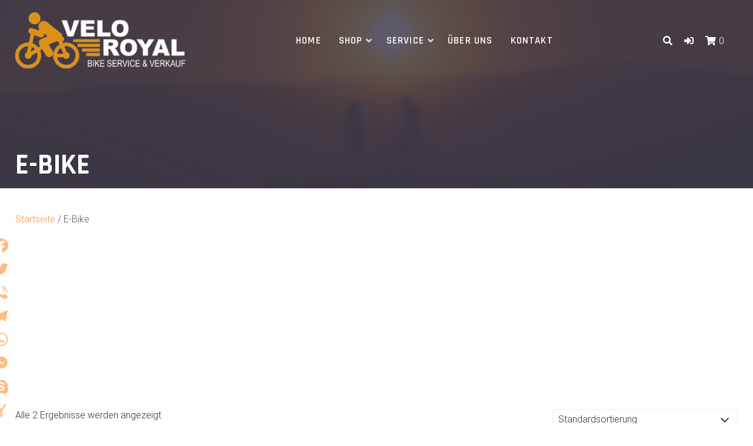

--- FILE ---
content_type: text/html; charset=UTF-8
request_url: https://veloroyal.ch/e-bike/?yith_wcan=1&product_cat=e-bike&product_tag=acera&query_type_model=or&filter_model=shimano-inter-5-e5000
body_size: 22575
content:
<!DOCTYPE html><html lang="de-DE" prefix="og: https://ogp.me/ns#"><head><meta charset="UTF-8"><meta name="viewport" content="width=device-width, initial-scale=1"><link rel="profile" href="http://gmpg.org/xfn/11"><style>img:is([sizes="auto" i], [sizes^="auto," i]) { contain-intrinsic-size: 3000px 1500px }</style><title>E-Bike - Velo Royal</title><meta name="robots" content="index, follow, max-snippet:-1, max-video-preview:-1, max-image-preview:large"/><link rel="canonical" href="https://veloroyal.ch/e-bike/" /><meta property="og:locale" content="de_DE" /><meta property="og:type" content="article" /><meta property="og:title" content="E-Bike - Velo Royal" /><meta property="og:url" content="https://veloroyal.ch/e-bike/" /><meta property="og:site_name" content="Velo Royal" /><meta name="twitter:card" content="summary_large_image" /><meta name="twitter:title" content="E-Bike - Velo Royal" /><meta name="twitter:label1" content="Produkte" /><meta name="twitter:data1" content="15" /> <script type="application/ld+json" class="rank-math-schema">{"@context":"https://schema.org","@graph":[{"@type":"Organization","@id":"https://veloroyal.ch/#organization","name":"Velo Royal","url":"https://veloroyal.ch","logo":{"@type":"ImageObject","@id":"https://veloroyal.ch/#logo","url":"https://veloroyal.ch/ylogeels/2016/12/Logo-Velo-Royal.png","contentUrl":"https://veloroyal.ch/ylogeels/2016/12/Logo-Velo-Royal.png","caption":"Velo Royal","inLanguage":"de","width":"326","height":"108"}},{"@type":"WebSite","@id":"https://veloroyal.ch/#website","url":"https://veloroyal.ch","name":"Velo Royal","publisher":{"@id":"https://veloroyal.ch/#organization"},"inLanguage":"de"},{"@type":"CollectionPage","@id":"https://veloroyal.ch/e-bike/#webpage","url":"https://veloroyal.ch/e-bike/","name":"E-Bike - Velo Royal","isPartOf":{"@id":"https://veloroyal.ch/#website"},"inLanguage":"de"},{"@context":"https://schema.org/","@graph":[{"@type":"Product","name":"Olmo Vico City - Velo Royal","url":"https://veloroyal.ch/olmo-vico-city/","@id":"https://veloroyal.ch/olmo-vico-city/"},{"@type":"Product","name":"Olmo Vico TRK - Velo Royal","url":"https://veloroyal.ch/olmo-vico-trk/","@id":"https://veloroyal.ch/olmo-vico-trk/"}]}]}</script> <link rel='dns-prefetch' href='//static.addtoany.com' /><link rel='dns-prefetch' href='//fonts.googleapis.com' /><link rel='dns-prefetch' href='//hcaptcha.com' /><link rel="alternate" type="application/rss+xml" title="Velo Royal &raquo; Feed" href="https://veloroyal.ch/feed/" /><link rel="alternate" type="application/rss+xml" title="Velo Royal &raquo; Kommentar-Feed" href="https://veloroyal.ch/comments/feed/" /><link rel="alternate" type="application/rss+xml" title="Velo Royal &raquo; E-Bike Kategorie Feed" href="https://veloroyal.ch/e-bike/feed/" /> <script defer src="[data-uri]"></script> <style id='wp-emoji-styles-inline-css' type='text/css'>img.wp-smiley, img.emoji {
		display: inline !important;
		border: none !important;
		box-shadow: none !important;
		height: 1em !important;
		width: 1em !important;
		margin: 0 0.07em !important;
		vertical-align: -0.1em !important;
		background: none !important;
		padding: 0 !important;
	}</style><link rel='stylesheet' id='wp-components-css' href='https://veloroyal.ch/eglezeev/css/dist/components/style.min.css?ver=57d4060a98a9de0f4eb1ce7dda023892' type='text/css' media='all' /><link rel='stylesheet' id='wp-preferences-css' href='https://veloroyal.ch/eglezeev/css/dist/preferences/style.min.css?ver=57d4060a98a9de0f4eb1ce7dda023892' type='text/css' media='all' /><link rel='stylesheet' id='wp-block-editor-css' href='https://veloroyal.ch/eglezeev/css/dist/block-editor/style.min.css?ver=57d4060a98a9de0f4eb1ce7dda023892' type='text/css' media='all' /><link rel='stylesheet' id='popup-maker-block-library-style-css' href='https://veloroyal.ch/ypsistix/cache/autoptimize/css/autoptimize_single_9963176ef6137ecf4405a5ccd36aa797.css?ver=dbea705cfafe089d65f1' type='text/css' media='all' /><link rel='stylesheet' id='image-hover-effects-css-css' href='https://veloroyal.ch/ypsistix/cache/autoptimize/css/autoptimize_single_3d4caf1a5f63f0b675e559bc253c3afe.css?ver=57d4060a98a9de0f4eb1ce7dda023892' type='text/css' media='all' /><link rel='stylesheet' id='style-css-css' href='https://veloroyal.ch/ypsistix/cache/autoptimize/css/autoptimize_single_fed075b706918433db0b90047042a61c.css?ver=57d4060a98a9de0f4eb1ce7dda023892' type='text/css' media='all' /><link rel='stylesheet' id='font-awesome-latest-css' href='https://veloroyal.ch/ypsistix/cache/autoptimize/css/autoptimize_single_daf5cd5fe4cffe229b52d2de9aaca383.css?ver=57d4060a98a9de0f4eb1ce7dda023892' type='text/css' media='all' /><link rel='stylesheet' id='woocommerce-layout-css' href='https://veloroyal.ch/ypsistix/cache/autoptimize/css/autoptimize_single_e98f5279cacaef826050eb2595082e77.css?ver=10.1.3' type='text/css' media='all' /><link rel='stylesheet' id='woocommerce-smallscreen-css' href='https://veloroyal.ch/ypsistix/cache/autoptimize/css/autoptimize_single_59d266c0ea580aae1113acb3761f7ad5.css?ver=10.1.3' type='text/css' media='only screen and (max-width: 768px)' /><link rel='stylesheet' id='woocommerce-general-css' href='https://veloroyal.ch/ypsistix/cache/autoptimize/css/autoptimize_single_f9db2117cb3f9bf8433a39bd81b3e492.css?ver=10.1.3' type='text/css' media='all' /><style id='woocommerce-inline-inline-css' type='text/css'>.woocommerce form .form-row .required { visibility: visible; }</style><link rel='stylesheet' id='trp-floater-language-switcher-style-css' href='https://veloroyal.ch/ypsistix/cache/autoptimize/css/autoptimize_single_3bf8eac2eca9553b53325653753a6f7e.css?ver=2.10.4' type='text/css' media='all' /><link rel='stylesheet' id='trp-language-switcher-style-css' href='https://veloroyal.ch/ypsistix/cache/autoptimize/css/autoptimize_single_5aba4e527e5da26ab11f50c71a7a5832.css?ver=2.10.4' type='text/css' media='all' /><link rel='stylesheet' id='brands-styles-css' href='https://veloroyal.ch/ypsistix/cache/autoptimize/css/autoptimize_single_48d56016b20f151be4f24ba6d0eb1be4.css?ver=10.1.3' type='text/css' media='all' /><link rel='stylesheet' id='azuma-fonts-css' href='//fonts.googleapis.com/css?family=Rajdhani%3A300%2C400%2C500%2C600%2C700%7CRoboto%3A100%2C100i%2C300%2C300i%2C400%2C400i%2C500%2C500i%2C700%2C700i%2C900%2C900i&#038;subset=latin%2Clatin-ext' type='text/css' media='all' /><link rel='stylesheet' id='azuma-fontawesome-css' href='https://veloroyal.ch/oxeedroo/fontawesome/css/all.min.css?ver=57d4060a98a9de0f4eb1ce7dda023892' type='text/css' media='all' /><link rel='stylesheet' id='azuma-bx-slider-css' href='https://veloroyal.ch/ypsistix/cache/autoptimize/css/autoptimize_single_fd35e55468afe89bd38618d3c5dc9234.css?ver=57d4060a98a9de0f4eb1ce7dda023892' type='text/css' media='all' /><link rel='stylesheet' id='azuma-style-css' href='https://veloroyal.ch/ypsistix/cache/autoptimize/css/autoptimize_single_3878e85338017622ec3a900905651ce5.css?ver=1.6' type='text/css' media='all' /><style id='azuma-style-inline-css' type='text/css'>.site-description,#primary-menu,#primary-menu li a,#primary-menu li.highlight.current-menu-item > a,#site-top-right,#site-top-right a,#site-top-right h1,#site-top-right h2,#site-top-right h3,#site-top-right h4,#site-top-right h5,#site-top-right h6,.top-account h2,.toggle-nav,.toggle-nav:hover,.toggle-nav:focus,#masthead .search-form input[type="search"],#masthead .woocommerce-product-search input[type="search"],#masthead .search-form input[type="submit"]:after,#masthead .woocommerce-product-search button[type="submit"]:after,#masthead .search-form input[type="search"]::placeholder, #masthead .woocommerce-product-search input[type="search"]::placeholder{color:#blank;}.button:hover,a.button:hover,button:hover,input[type="button"]:hover,input[type="reset"]:hover,input[type="submit"]:hover,#infinite-handle span button:hover,.woocommerce #respond input#submit:hover,.woocommerce a.button:hover,.woocommerce button.button:hover,.woocommerce input.button:hover,.woocommerce #respond input#submit.alt:hover,.woocommerce a.button.alt:hover,.woocommerce button.button.alt:hover,.woocommerce input.button.alt:hover,.woocommerce a.added_to_cart,.woocommerce a.added_to_cart:hover,.edd-submit.button.azuma:hover,#grid-loop article:hover,#main.infinite-grid .infinite-wrap article:hover,.woocommerce ul.products li.product:hover,.woocommerce-page ul.products li.product:hover,.edd_download:hover,.single:not(.single-download) .entry-footer,aside,#shop-filters,.comment-navigation .nav-previous a,.comment-navigation .nav-next a,.top-search .mini-search,#masthead .top-account .mini-account,#masthead .top-cart .mini-cart,#home-hero-section .widget_media_image:before,#primary-menu ul,.posts-navigation,.post-navigation,.featured-post:hover,.featured-post .featured-icon,.wp-block-latest-posts.is-grid li:hover,.wc-block-grid__product:hover,.wc-block-grid__product .wc-block-grid__product-add-to-cart a.added_to_cart{background:#413c4c;}#masthead.not-full,#masthead.full.scrolled,#masthead.transparent.scrolled,#colophon,.has-custom-color-2-background-color{background-color:#413c4c;}#grid-loop article:hover a.button:hover,#main.infinite-grid .infinite-wrap article:hover a.button:hover,.woocommerce ul.products li.product:hover a.button:hover,.woocommerce ul.products li.product:hover button.button:hover,.woocommerce ul.products li.product:hover input.button:hover,.woocommerce ul.products li.product:hover a.button.alt:hover,.woocommerce ul.products li.product:hover button.button.alt:hover,.woocommerce ul.products li.product:hover input.button.alt:hover,.woocommerce ul.products li.product:hover a.added_to_cart,.woocommerce ul.products li.product:hover a.added_to_cart:hover,.edd_download:hover .edd-submit.button.azuma:hover,.has-custom-color-2-color{color:#413c4c;}.top-account p.mini-account-footer,#wc-sticky-addtocart{border-color:#413c4c;}.sticky{border-top:5px solid #413c4c;}.comment-navigation .nav-next a:after{border-left:11px solid #413c4c;}.comment-navigation .nav-previous a:after{border-right:11px solid #413c4c;}.entry-header.with-image,.archive-header.with-image{background-color:rgba(65,60,76,.5);}.entry-header .title-meta-wrapper,.archive-header .title-meta-wrapper{background:rgba(65,60,76,.7);}.entry-header.with-image.full:before,.archive-header.with-image.full:before{background:rgba(65,60,76,.5);}.featured-post .featured-icon{box-shadow: 0px 0px 0px 4px rgba(65,60,76,.5);}.edd-single-wrap .entry-details,.edd-review-vote,.edd-reviews-not-allowed,.edd-reviews-vendor-feedback-item-wrap{background: rgba(65,60,76,.05);}.edd-reviews-vendor-feedback-item,.edd-reviews-vendor-feedback-item .wp-post-image,.edd-review-shortcode-body{border-color: rgba(65,60,76,.05);}@media only screen and (max-width: 1024px){#site-navigation{background:#413c4c;}}</style><link rel='stylesheet' id='select2-css' href='https://veloroyal.ch/ypsistix/cache/autoptimize/css/autoptimize_single_e3e811600e32258de0b9ba53c7798db8.css?ver=10.1.3' type='text/css' media='all' /><link rel='stylesheet' id='thwvsf-public-style-css' href='https://veloroyal.ch/glultoks/product-variation-swatches-for-woocommerce/public/assets/css/thwvsf-public.min.css?ver=57d4060a98a9de0f4eb1ce7dda023892' type='text/css' media='all' /><style id='thwvsf-public-style-inline-css' type='text/css'>.thwvsf-wrapper-ul .thwvsf-wrapper-item-li.attr_swatch_design_default {
               	width: 45px; 
               	border-radius: 50px; 
               	height:  45px;
               	box-shadow: 0 0 0 1px #d1d7da; 
           	}
           	.thwvsf-wrapper-ul .thwvsf-wrapper-item-li.thwvsf-label-li.attr_swatch_design_default{
               	width: auto; 
               	height:  45px;
               	color: #000;
               	background-color: #fff;
           	}
           	.thwvsf-wrapper-ul .thwvsf-label-li.attr_swatch_design_default .thwvsf-item-span.item-span-text{
           		font-size: 16px;
           	}
			.thwvsf-wrapper-ul .thwvsf-tooltip .tooltiptext.tooltip_swatch_design_default {
					background-color: #000000;
					color : #ffffff;
			}
			.thwvsf-wrapper-ul .thwvsf-tooltip .tooltiptext.tooltip_swatch_design_default::after{
					border-color: #000000 transparent transparent;
			}
			.thwvsf-wrapper-ul .thwvsf-wrapper-item-li.attr_swatch_design_default.thwvsf-selected, .thwvsf-wrapper-ul .thwvsf-wrapper-item-li.attr_swatch_design_default.thwvsf-selected:hover{
			    -webkit-box-shadow: 0 0 0 2px #827d7d;
			    box-shadow: 0 0 0 2px #827d7d;
			}
			.thwvsf-wrapper-ul .thwvsf-wrapper-item-li.attr_swatch_design_default:hover{
				-webkit-box-shadow: 0 0 0 3px #aaaaaa;
				box-shadow: 0 0 0 3px #aaaaaa;
			}
		
			.thwvsf-wrapper-ul .thwvsf-wrapper-item-li.thwvsf-label-li.attr_swatch_design_default.thwvsf-selected:after {
				content: '';
			}
		
       		.thwvsf-wrapper-ul .thwvsf-wrapper-item-li.attr_swatch_design_1 {
               	width: 45px; 
               	border-radius: 2px; 
               	height:  45px;
               	box-shadow: 0 0 0 1px #d1d7da; 
           	}
           	.thwvsf-wrapper-ul .thwvsf-wrapper-item-li.thwvsf-label-li.attr_swatch_design_1{
               	width: auto; 
               	height:  45px;
               	color: #000;
               	background-color: #fff;
           	}
           	.thwvsf-wrapper-ul .thwvsf-label-li.attr_swatch_design_1 .thwvsf-item-span.item-span-text{
           		font-size: 16px;
           	}
			.thwvsf-wrapper-ul .thwvsf-tooltip .tooltiptext.tooltip_swatch_design_1 {
					background-color: #000000;
					color : #ffffff;
			}
			.thwvsf-wrapper-ul .thwvsf-tooltip .tooltiptext.tooltip_swatch_design_1::after{
					border-color: #000000 transparent transparent;
			}
			.thwvsf-wrapper-ul .thwvsf-wrapper-item-li.attr_swatch_design_1.thwvsf-selected, .thwvsf-wrapper-ul .thwvsf-wrapper-item-li.attr_swatch_design_1.thwvsf-selected:hover{
			    -webkit-box-shadow: 0 0 0 2px #827d7d;
			    box-shadow: 0 0 0 2px #827d7d;
			}
			.thwvsf-wrapper-ul .thwvsf-wrapper-item-li.attr_swatch_design_1:hover{
				-webkit-box-shadow: 0 0 0 3px #aaaaaa;
				box-shadow: 0 0 0 3px #aaaaaa;
			}
		
			.thwvsf-wrapper-ul .thwvsf-wrapper-item-li.thwvsf-label-li.attr_swatch_design_1.thwvsf-selected:after {
				content: '';
			}
		
       		.thwvsf-wrapper-ul .thwvsf-wrapper-item-li.attr_swatch_design_2 {
               	width: 45px; 
               	border-radius: 2px; 
               	height:  45px;
               	box-shadow: 0 0 0 1px #d1d7da; 
           	}
           	.thwvsf-wrapper-ul .thwvsf-wrapper-item-li.thwvsf-label-li.attr_swatch_design_2{
               	width: auto; 
               	height:  45px;
               	color: #000;
               	background-color: #fff;
           	}
           	.thwvsf-wrapper-ul .thwvsf-label-li.attr_swatch_design_2 .thwvsf-item-span.item-span-text{
           		font-size: 16px;
           	}
			.thwvsf-wrapper-ul .thwvsf-tooltip .tooltiptext.tooltip_swatch_design_2 {
					background-color: #000000;
					color : #ffffff;
			}
			.thwvsf-wrapper-ul .thwvsf-tooltip .tooltiptext.tooltip_swatch_design_2::after{
					border-color: #000000 transparent transparent;
			}
			.thwvsf-wrapper-ul .thwvsf-wrapper-item-li.attr_swatch_design_2.thwvsf-selected, .thwvsf-wrapper-ul .thwvsf-wrapper-item-li.attr_swatch_design_2.thwvsf-selected:hover{
			    -webkit-box-shadow: 0 0 0 2px #827d7d;
			    box-shadow: 0 0 0 2px #827d7d;
			}
			.thwvsf-wrapper-ul .thwvsf-wrapper-item-li.attr_swatch_design_2:hover{
				-webkit-box-shadow: 0 0 0 3px #aaaaaa;
				box-shadow: 0 0 0 3px #aaaaaa;
			}
		
			.thwvsf-wrapper-ul .thwvsf-wrapper-item-li.thwvsf-label-li.attr_swatch_design_2.thwvsf-selected:after {
				content: '';
			}
		
       		.thwvsf-wrapper-ul .thwvsf-wrapper-item-li.attr_swatch_design_3 {
               	width: 45px; 
               	border-radius: 2px; 
               	height:  45px;
               	box-shadow: 0 0 0 1px #d1d7da; 
           	}
           	.thwvsf-wrapper-ul .thwvsf-wrapper-item-li.thwvsf-label-li.attr_swatch_design_3{
               	width: auto; 
               	height:  45px;
               	color: #000;
               	background-color: #fff;
           	}
           	.thwvsf-wrapper-ul .thwvsf-label-li.attr_swatch_design_3 .thwvsf-item-span.item-span-text{
           		font-size: 16px;
           	}
			.thwvsf-wrapper-ul .thwvsf-tooltip .tooltiptext.tooltip_swatch_design_3 {
					background-color: #000000;
					color : #ffffff;
			}
			.thwvsf-wrapper-ul .thwvsf-tooltip .tooltiptext.tooltip_swatch_design_3::after{
					border-color: #000000 transparent transparent;
			}
			.thwvsf-wrapper-ul .thwvsf-wrapper-item-li.attr_swatch_design_3.thwvsf-selected, .thwvsf-wrapper-ul .thwvsf-wrapper-item-li.attr_swatch_design_3.thwvsf-selected:hover{
			    -webkit-box-shadow: 0 0 0 2px #827d7d;
			    box-shadow: 0 0 0 2px #827d7d;
			}
			.thwvsf-wrapper-ul .thwvsf-wrapper-item-li.attr_swatch_design_3:hover{
				-webkit-box-shadow: 0 0 0 3px #aaaaaa;
				box-shadow: 0 0 0 3px #aaaaaa;
			}
		
			.thwvsf-wrapper-ul .thwvsf-wrapper-item-li.thwvsf-label-li.attr_swatch_design_3.thwvsf-selected:after {
				content: '';
			}</style><link rel='stylesheet' id='addtoany-css' href='https://veloroyal.ch/glultoks/add-to-any/addtoany.min.css?ver=1.16' type='text/css' media='all' /><style id='addtoany-inline-css' type='text/css'>@media screen and (max-width:980px){
.a2a_floating_style.a2a_vertical_style{display:none;}
}</style> <script type="text/template" id="tmpl-variation-template"><div class="woocommerce-variation-description">{{{ data.variation.variation_description }}}</div>
	<div class="woocommerce-variation-price">{{{ data.variation.price_html }}}</div>
	<div class="woocommerce-variation-availability">{{{ data.variation.availability_html }}}</div></script> <script type="text/template" id="tmpl-unavailable-variation-template"><p role="alert">Dieses Produkt ist leider nicht verfügbar. Bitte wähle eine andere Kombination.</p></script> <script type="text/javascript" src="https://veloroyal.ch/eglezeev/js/jquery/jquery.min.js?ver=3.7.1" id="jquery-core-js"></script> <script defer type="text/javascript" src="https://veloroyal.ch/eglezeev/js/jquery/jquery-migrate.min.js?ver=3.4.1" id="jquery-migrate-js"></script> <script defer id="addtoany-core-js-before" src="[data-uri]"></script> <script type="text/javascript" defer src="https://static.addtoany.com/menu/page.js" id="addtoany-core-js"></script> <script type="text/javascript" defer src="https://veloroyal.ch/glultoks/add-to-any/addtoany.min.js?ver=1.1" id="addtoany-jquery-js"></script> <script defer type="text/javascript" src="https://veloroyal.ch/glultoks/woocommerce/assets/js/jquery-blockui/jquery.blockUI.min.js?ver=2.7.0-wc.10.1.3" id="jquery-blockui-js" data-wp-strategy="defer"></script> <script defer id="wc-add-to-cart-js-extra" src="[data-uri]"></script> <script defer type="text/javascript" src="https://veloroyal.ch/glultoks/woocommerce/assets/js/frontend/add-to-cart.min.js?ver=10.1.3" id="wc-add-to-cart-js" data-wp-strategy="defer"></script> <script type="text/javascript" src="https://veloroyal.ch/glultoks/woocommerce/assets/js/js-cookie/js.cookie.min.js?ver=2.1.4-wc.10.1.3" id="js-cookie-js" defer="defer" data-wp-strategy="defer"></script> <script defer id="woocommerce-js-extra" src="[data-uri]"></script> <script type="text/javascript" src="https://veloroyal.ch/glultoks/woocommerce/assets/js/frontend/woocommerce.min.js?ver=10.1.3" id="woocommerce-js" defer="defer" data-wp-strategy="defer"></script> <script defer type="text/javascript" src="https://veloroyal.ch/ypsistix/cache/autoptimize/js/autoptimize_single_ab55c224299ea8f0fe7bf738772cc650.js?ver=2.10.4" id="trp-frontend-compatibility-js"></script> <script defer type="text/javascript" src="https://veloroyal.ch/ypsistix/cache/autoptimize/js/autoptimize_single_4ad474e3e3475e508182e1073c80c80a.js?ver=8.5" id="vc_woocommerce-add-to-cart-js-js"></script> <script defer type="text/javascript" src="https://veloroyal.ch/eglezeev/js/underscore.min.js?ver=1.13.7" id="underscore-js"></script> <script defer id="wp-util-js-extra" src="[data-uri]"></script> <script defer type="text/javascript" src="https://veloroyal.ch/eglezeev/js/wp-util.min.js?ver=57d4060a98a9de0f4eb1ce7dda023892" id="wp-util-js"></script> <script defer src="data:text/javascript;base64,"></script><link rel="https://api.w.org/" href="https://veloroyal.ch/wp-json/" /><link rel="alternate" title="JSON" type="application/json" href="https://veloroyal.ch/wp-json/wp/v2/product_cat/500" /><link rel="EditURI" type="application/rsd+xml" title="RSD" href="https://veloroyal.ch/bike/xmlrpc.php?rsd" />  <script async src="https://pagead2.googlesyndication.com/pagead/js/adsbygoogle.js?client=ca-pub-5508573642785268"
     crossorigin="anonymous"></script> 
<style type="text/css">/* No gap beetwen header<->content */
.site-content {
    position: relative;
    margin-top: 0px!important;
	//margin-bottom: 79px;
    //background: #302a32;
	overflow-x: inherit;
}
.entry-header.with-image {
    /*margin-bottom: -2px!important;*/
	/*margin-bottom: -35px!important;*/
	margin-bottom: 0px!important;
}
#homepage-sections .section {
    margin-bottom: -108px;
}
/* Header banner color */
.entry-header.with-image.full:before, .archive-header.with-image.full:before {
    background: rgb(65 60 76 / 85%);
	backdrop-filter: blur(5px);
}
/* Header banner size */
.entry-header.with-image, .archive-header.with-image {
    margin-top: 0;
    margin-bottom: 30px;
    min-height: 20rem;
    background-size: cover;
    background-position: center center;
    background-color: rgb(45 54 76 / 85%);
    color: #fff;
    display: flex;
    flex-direction: column;
    justify-content: flex-end;
    flex: 1 1 auto;
    position: relative;
}
.vc_row.vc_row-flex>.vc_column_container>.vc_column-inner {
    flex-grow: 1;
    display: flex;
    flex-direction: column;
    z-index: 0;
}
/* h3 size */
h3 {
    font-size: 20px;
}
/* Shopping cart button */
a.button {
    padding-left: 43.333333px;
}
.btn-flat a.button:after {
    left: 14px;
}
.woocommerce div.product form.cart div.quantity {
    margin: -2px 12px 0 0;
}
#masthead.scrolled #site-branding img.custom-logo {
    max-height: 70px;
    width: auto;
    transition: all 1s;
}
.logged-in.admin-bar #wc-sticky-addtocart {
    top: 112px!important;
}
/* Resize Article image */
.woocommerce #content div.product div.images, .woocommerce div.product div.images, .woocommerce-page #content div.product div.images, .woocommerce-page div.product div.images {
    float: left;
    width: 60%;
}
.woocommerce #content div.product div.summary, .woocommerce div.product div.summary, .woocommerce-page #content div.product div.summary, .woocommerce-page div.product div.summary {
    float: right;
    width: 37%;
    clear: none;
}
.woocommerce ul.products li.product a img, .edd_download_image img {
	margin: 0 1px 10px 0;
}
/* Breadcrumbs location */
.woocommerce .woocommerce-breadcrumb {
    color: #2f3032;
    opacity: .8;
    padding-top: 12px;
}
/* Main Sub-Menu Size */
#primary-menu ul {
    min-width: 212px;
}
/* Sticky Main-Menu index */
#masthead.full, #masthead.transparent {
    z-index: 999999;
}  
/* Yith shop widget */
.yith-wcan-filters {
    background-color: #413d4d;
    margin-bottom: 30px;
}
.yith-wcan-filters .yith-wcan-filter .filter-title {
    color: #fefffe;
}
.yith-wcan-filters .yith-wcan-filter h4 {
    color: #ffffff;
}
.yith-wcan-filters .yith-wcan-filter .filter-items .filter-item.active>label>a {
    color: #fe7801;
}
.yith-wcan-filters .yith-wcan-filter .filter-items .filter-item>label>a:hover {
    color: #dc9015;
}
.yith-wcan-filters .yith-wcan-filter .filter-items .filter-item>label>a {
    color: #ffffff;
    text-decoration: none;
}
.yith-wcan-filters .yith-wcan-filter .filter-items .filter-item.label:not(.with-image):not(.disabled):hover {
    background-color: #dc9015;
    box-shadow: 0 0 0 2px #8d6d45;
    color: #ffffff;
}
.yith-wcan-filters .yith-wcan-filter .filter-items .filter-item>label>a {
    color: #ffffff;
    text-decoration: none;
    font-weight: 900;
  	text-transform: uppercase;
}
.yith-wcan-filters .yith-wcan-filter .filter-items .filter-item.label.active:not(.with-image) {
    background-color: #ff7800;
    box-shadow: 0 0 0 2px #9e4a4b;
    color: #ffffff;
}
.yith-wcan-filters .yith-wcan-filter .filter-items .filter-item.label.active:not(.with-image) .term-label, .yith-wcan-filters .yith-wcan-filter .filter-items .filter-item.label.active:not(.with-image) .item-count {
    color: var(--yith-wcan-labels_style_text_active,#fff);
    font-weight: 900;
}
/* Yith image zoom */
div.pp_woocommerce a.yith_expand {
    background-color: #ffffff00;
    width: 100%;
    height: 100%;
    border-radius: 0%;
    display: flex!important;
}
.expand-button-hidden svg {
    display: none;
}
div.pp_woocommerce a.pp_contract, div.pp_woocommerce a.pp_expand {
    content: unset !important;
    background-color: #ffffff00;
    width: 100%;
    height: 100%;
    margin-top: 5px;
    margin-left: 5px;
}
div.pp_woocommerce a.pp_expand {
    border-radius: 0%;
}
div.pp_woocommerce a.pp_expand:hover {
    background-color: #ffffff00;
}
div.pp_woocommerce a.pp_contract, div.pp_woocommerce a.pp_contract:hover {
    background-color: #ffffff00;
}
/* Cart popup fixes */
#masthead .top-cart .mini-cart ul.cart_list li img {
    width: 94px;
}
/* Cart page fixes */
#add_payment_method table.cart img, .woocommerce-cart table.cart img, .woocommerce-checkout table.cart img {
    width: 315px;
}
.woocommerce #content table.cart td.actions .input-text, .woocommerce table.cart td.actions .input-text, .woocommerce-page #content table.cart td.actions .input-text, .woocommerce-page table.cart td.actions .input-text {
    width: 315px;
}
/* Active TAB fix */
.woocommerce div.product .woocommerce-tabs ul.tabs li.active {
    border-radius: 10px 10px 0 0;
    background: #ff7800;
    color: #fff;
}
.woocommerce div.product .woocommerce-tabs ul.tabs li {
    border-radius: 10px 10px 0 0;
    background: whitesmoke;
}
/* Mobile Shop view */
.woocommerce ul.products[class*=columns-] li.product, .woocommerce-page ul.products[class*=columns-] li.product {
    width: 100%;
    float: left;
    clear: both;
    margin: 0 0 2.992em;
}
@media only screen and (max-width: 768px){
.woocommerce #content div.product div.images, .woocommerce #content div.product div.summary, .woocommerce div.product div.images, .woocommerce div.product div.summary, .woocommerce-page #content div.product div.images, .woocommerce-page #content div.product div.summary, .woocommerce-page div.product div.images, .woocommerce-page div.product div.summary {
    float: none;
    width: 100%;
}
}
/* Show scrollbar on mobile on product descriptions */
.woocommerce div.product .woocommerce-tabs .panel {
    overflow: auto;
}
/* Product thumbnails for Shop, Category and Related on product page
-------------------------------------------------------------------- */
.product-thumbs {
  display: block;
  overflow: auto;
  margin: 10px 0;
  width :100%;
}
.product-thumbs .thumb {
	float: left;
	margin-bottom: 10px;
	width: 33%!important;
	padding: 1px;
}
.product-thumbs .thumb:nth-child(2) {
  margin: 0 5%;
}
/* Quick View button */
.wpb_wl_preview_area .wpb_wl_preview {
    background: #413c4ca3;
}
/* Sticky footer */
#colophon.sticky-footer {
	padding-bottom: 1px;
}
/* Hide TranslatePress language switcher button on bottom */
#trp-floater-ls-current-language {
    display: none;
}
/* Price tag color */
.woocommerce div.product p.price, .woocommerce div.product span.price, .woocommerce div.product .stock, .woocommerce ul.products li.product .price, .edd_download .edd_price {
    color: #ff7800;
    font-weight: 600;
    transition: color .3s ease;
}
/* Translatepress */
#trp-floater-ls.trp-bottom-right {
	top: auto;
	bottom: 0;
	right: 10%;
	display: none;
}</style><style>.h-captcha{position:relative;display:block;margin-bottom:2rem;padding:0;clear:both}.h-captcha[data-size="normal"]{width:302px;height:76px}.h-captcha[data-size="compact"]{width:158px;height:138px}.h-captcha[data-size="invisible"]{display:none}.h-captcha iframe{z-index:1}.h-captcha::before{content:"";display:block;position:absolute;top:0;left:0;background:url(https://veloroyal.ch/glultoks/hcaptcha-for-forms-and-more/assets/images/hcaptcha-div-logo.svg) no-repeat;border:1px solid #fff0;border-radius:4px;box-sizing:border-box}.h-captcha::after{content:"The hCaptcha loading is delayed until user interaction.";font-family:-apple-system,system-ui,BlinkMacSystemFont,"Segoe UI",Roboto,Oxygen,Ubuntu,"Helvetica Neue",Arial,sans-serif;font-size:10px;font-weight:500;position:absolute;top:0;bottom:0;left:0;right:0;box-sizing:border-box;color:#bf1722;opacity:0}.h-captcha:not(:has(iframe))::after{animation:hcap-msg-fade-in .3s ease forwards;animation-delay:2s}.h-captcha:has(iframe)::after{animation:none;opacity:0}@keyframes hcap-msg-fade-in{to{opacity:1}}.h-captcha[data-size="normal"]::before{width:302px;height:76px;background-position:93.8% 28%}.h-captcha[data-size="normal"]::after{width:302px;height:76px;display:flex;flex-wrap:wrap;align-content:center;line-height:normal;padding:0 75px 0 10px}.h-captcha[data-size="compact"]::before{width:158px;height:138px;background-position:49.9% 78.8%}.h-captcha[data-size="compact"]::after{width:158px;height:138px;text-align:center;line-height:normal;padding:24px 10px 10px 10px}.h-captcha[data-theme="light"]::before,body.is-light-theme .h-captcha[data-theme="auto"]::before,.h-captcha[data-theme="auto"]::before{background-color:#fafafa;border:1px solid #e0e0e0}.h-captcha[data-theme="dark"]::before,body.is-dark-theme .h-captcha[data-theme="auto"]::before,html.wp-dark-mode-active .h-captcha[data-theme="auto"]::before,html.drdt-dark-mode .h-captcha[data-theme="auto"]::before{background-image:url(https://veloroyal.ch/glultoks/hcaptcha-for-forms-and-more/assets/images/hcaptcha-div-logo-white.svg);background-repeat:no-repeat;background-color:#333;border:1px solid #f5f5f5}@media (prefers-color-scheme:dark){.h-captcha[data-theme="auto"]::before{background-image:url(https://veloroyal.ch/glultoks/hcaptcha-for-forms-and-more/assets/images/hcaptcha-div-logo-white.svg);background-repeat:no-repeat;background-color:#333;border:1px solid #f5f5f5}}.h-captcha[data-theme="custom"]::before{background-color:initial}.h-captcha[data-size="invisible"]::before,.h-captcha[data-size="invisible"]::after{display:none}.h-captcha iframe{position:relative}div[style*="z-index: 2147483647"] div[style*="border-width: 11px"][style*="position: absolute"][style*="pointer-events: none"]{border-style:none}</style><link rel="alternate" hreflang="de-DE" href="https://veloroyal.ch/e-bike/?yith_wcan=1&#038;product_cat=e-bike&#038;product_tag=acera&#038;query_type_model=or&#038;filter_model=shimano-inter-5-e5000"/><link rel="alternate" hreflang="de" href="https://veloroyal.ch/e-bike/?yith_wcan=1&#038;product_cat=e-bike&#038;product_tag=acera&#038;query_type_model=or&#038;filter_model=shimano-inter-5-e5000"/> <noscript><style>.woocommerce-product-gallery{ opacity: 1 !important; }</style></noscript><style>.woocommerce-form-login .h-captcha{margin-top:2rem}</style><style>.woocommerce-ResetPassword .h-captcha{margin-top:.5rem}</style><style>.woocommerce-form-register .h-captcha{margin-top:2rem}</style><style>div.wpforms-container-full .wpforms-form .h-captcha{position:relative;display:block;margin-bottom:0;padding:0;clear:both}div.wpforms-container-full .wpforms-form .h-captcha[data-size="normal"]{width:302px;height:76px}div.wpforms-container-full .wpforms-form .h-captcha[data-size="compact"]{width:158px;height:138px}div.wpforms-container-full .wpforms-form .h-captcha[data-size="invisible"]{display:none}div.wpforms-container-full .wpforms-form .h-captcha iframe{position:relative}</style><link rel="icon" href="https://veloroyal.ch/ylogeels/2016/12/facon.png" sizes="32x32" /><link rel="icon" href="https://veloroyal.ch/ylogeels/2016/12/facon.png" sizes="192x192" /><link rel="apple-touch-icon" href="https://veloroyal.ch/ylogeels/2016/12/facon.png" /><meta name="msapplication-TileImage" content="https://veloroyal.ch/ylogeels/2016/12/facon.png" /> <noscript><style>.wpb_animate_when_almost_visible { opacity: 1; }</style></noscript></head><body class="archive tax-product_cat term-e-bike term-500 wp-custom-logo wp-theme-azuma theme-azuma woocommerce woocommerce-page woocommerce-no-js translatepress-de_DE title-tagline-hidden wpb-js-composer js-comp-ver-8.5 vc_responsive"> <a class="skip-link screen-reader-text" href="#content">Skip to content</a><div id="page" class="sticky-footer"><header id="masthead" class="site-header full has-search has-wc"><div class="container"><div id="site-branding"> <a href="https://veloroyal.ch/" class="custom-logo-link" rel="home"><img width="326" height="108" src="https://veloroyal.ch/ylogeels/2022/03/Logo-Velo-Royal-weiss.png" class="custom-logo" alt="Logo-Velo-Royal-weiss" decoding="async" srcset="https://veloroyal.ch/ylogeels/2022/03/Logo-Velo-Royal-weiss.png 326w, https://veloroyal.ch/ylogeels/2022/03/Logo-Velo-Royal-weiss-300x99.png 300w, https://veloroyal.ch/ylogeels/2022/03/Logo-Velo-Royal-weiss-91x30.png 91w" sizes="(max-width: 326px) 100vw, 326px" /></a><div class="site-description">Service &amp; Verkauf</div></div> <button class="toggle-nav"></button><div id="site-navigation" role="navigation"><div class="site-main-menu"><div class="menu-main-menu-container"><ul id="primary-menu" class="menu"><li id="menu-item-21" class="menu-item menu-item-type-post_type menu-item-object-page menu-item-home menu-item-21"><a href="https://veloroyal.ch/">Home</a></li><li id="menu-item-8462" class="menu-item menu-item-type-post_type menu-item-object-page current-menu-ancestor current-menu-parent current_page_parent current_page_ancestor menu-item-has-children menu-item-8462"><a href="https://veloroyal.ch/shop/">Shop</a><ul class="sub-menu"><li id="menu-item-1876" class="menu-item menu-item-type-taxonomy menu-item-object-product_cat menu-item-1876"><a href="https://veloroyal.ch/mtb-mountain-bike/">MTB Mountain Bike</a></li><li id="menu-item-8620" class="menu-item menu-item-type-taxonomy menu-item-object-product_cat menu-item-8620"><a href="https://veloroyal.ch/cross-bike/">Cross Bike</a></li><li id="menu-item-1873" class="menu-item menu-item-type-taxonomy menu-item-object-product_cat menu-item-1873"><a href="https://veloroyal.ch/city-bike/">City Bike</a></li><li id="menu-item-8618" class="menu-item menu-item-type-taxonomy menu-item-object-product_cat menu-item-8618"><a href="https://veloroyal.ch/renn-bike/">Renn Bike</a></li><li id="menu-item-8765" class="menu-item menu-item-type-taxonomy menu-item-object-product_cat current-menu-item menu-item-8765"><a href="https://veloroyal.ch/e-bike/" aria-current="page">E-Bike</a></li></ul></li><li id="menu-item-28" class="menu-item menu-item-type-post_type menu-item-object-page menu-item-has-children menu-item-28"><a href="https://veloroyal.ch/service/">Service</a><ul class="sub-menu"><li id="menu-item-2462" class="menu-item menu-item-type-post_type menu-item-object-page menu-item-2462"><a href="https://veloroyal.ch/service/">Sommerservice</a></li><li id="menu-item-5785" class="menu-item menu-item-type-post_type menu-item-object-page menu-item-5785"><a href="https://veloroyal.ch/winterservice/">Winterservice</a></li></ul></li><li id="menu-item-2202" class="menu-item menu-item-type-post_type menu-item-object-page menu-item-2202"><a href="https://veloroyal.ch/ueber-uns/">Über uns</a></li><li id="menu-item-1647" class="menu-item menu-item-type-post_type menu-item-object-page menu-item-1647"><a href="https://veloroyal.ch/kontaktieren-sie-uns/">Kontakt</a></li></ul></div></div></div><div id="site-top-right"><div class="top-search"> <a href="#" class="icons azuma-icon-search"></a><div class="mini-search"><form role="search" method="get" class="woocommerce-product-search" action="https://veloroyal.ch/"> <label class="screen-reader-text" for="woocommerce-product-search-field-0">Suche nach:</label> <input type="search" id="woocommerce-product-search-field-0" class="search-field" placeholder="Produkte suchen&hellip;" value="" name="s" /> <button type="submit" value="Suche" class="">Suche</button> <input type="hidden" name="post_type" value="product" /></form></div></div><div class="top-account"> <a class="azuma-account" href="https://veloroyal.ch/my-account/" role="button"><span id="icon-user" class="icons azuma-icon-user"></span></a><div class="mini-account"><div class="woocommerce-notices-wrapper"></div><h2>Anmelden</h2><form class="woocommerce-form woocommerce-form-login login" method="post" novalidate><p class="woocommerce-form-row woocommerce-form-row--wide form-row form-row-wide"> <label for="username">Benutzername oder E-Mail-Adresse&nbsp;<span class="required" aria-hidden="true">*</span><span class="screen-reader-text">Erforderlich</span></label> <input type="text" class="woocommerce-Input woocommerce-Input--text input-text" name="username" id="username" autocomplete="username" value="" required aria-required="true" /></p><p class="woocommerce-form-row woocommerce-form-row--wide form-row form-row-wide"> <label for="password">Passwort&nbsp;<span class="required" aria-hidden="true">*</span><span class="screen-reader-text">Erforderlich</span></label> <input class="woocommerce-Input woocommerce-Input--text input-text" type="password" name="password" id="password" autocomplete="current-password" required aria-required="true" /></p> <input
 type="hidden"
 class="hcaptcha-widget-id"
 name="hcaptcha-widget-id"
 value="eyJzb3VyY2UiOlsid29vY29tbWVyY2VcL3dvb2NvbW1lcmNlLnBocCJdLCJmb3JtX2lkIjoibG9naW4ifQ==-abc43f02e1a0a49f1c6e55cc1570e335"> <h-captcha
 class="h-captcha"
 data-sitekey="30206910-c558-4834-8c7a-3a028722a1c4"
 data-theme="light"
 data-size="normal"
 data-auto="false"
 data-ajax="false"
 data-force="false"> </h-captcha> <input type="hidden" id="hcaptcha_login_nonce" name="hcaptcha_login_nonce" value="fc67865a81" /><input type="hidden" name="_wp_http_referer" value="/e-bike/?yith_wcan=1&#038;product_cat=e-bike&#038;product_tag=acera&#038;query_type_model=or&#038;filter_model=shimano-inter-5-e5000" /><p class="aiowps-captcha hide-when-displaying-tfa-input"><label for="aiowps-captcha-answer-69703dd621589">Bitte gebe eine Antwort in Ziffern ein:</label><div class="aiowps-captcha-equation hide-when-displaying-tfa-input"><strong>5 &#215; drei = <input type="hidden" name="aiowps-captcha-string-info" class="aiowps-captcha-string-info" value="9f5bjf4xi5" /><input type="hidden" name="aiowps-captcha-temp-string" class="aiowps-captcha-temp-string" value="1768963542" /><input type="text" size="2" id="aiowps-captcha-answer-69703dd621589" class="aiowps-captcha-answer" name="aiowps-captcha-answer" value="" autocomplete="off" /></strong></div></p><p class="form-row"> <label class="woocommerce-form__label woocommerce-form__label-for-checkbox woocommerce-form-login__rememberme"> <input class="woocommerce-form__input woocommerce-form__input-checkbox" name="rememberme" type="checkbox" id="rememberme" value="forever" /> <span>Angemeldet bleiben</span> </label> <input type="hidden" id="woocommerce-login-nonce" name="woocommerce-login-nonce" value="9321642382" /><input type="hidden" name="_wp_http_referer" value="/e-bike/?yith_wcan=1&#038;product_cat=e-bike&#038;product_tag=acera&#038;query_type_model=or&#038;filter_model=shimano-inter-5-e5000" /> <button type="submit" class="woocommerce-button button woocommerce-form-login__submit" name="login" value="Anmelden">Anmelden</button></p><p class="woocommerce-LostPassword lost_password"> <a href="https://veloroyal.ch/my-account/lost-password/">Passwort vergessen?</a></p></form></div></div><div class="top-cart"><a class="azuma-cart" href="https://veloroyal.ch/cart/" role="button"><span class="icons azuma-icon-shopping-cart"></span><span class="item-count">0</span></a><div class="mini-cart"><p class="woocommerce-mini-cart__empty-message">Es befinden sich keine Produkte im Warenkorb.</p></div></div></div></div></header><header class="archive-header with-image full" style="background-image: url('https://veloroyal.ch/ylogeels/2022/03/VeloRoyal-header.jpg')"><div class="title-meta-wrapper"><div class="container"><h1 class="archive-title">E-Bike</h1></div></div></header><div id="content" class="site-content clearfix"><div class="container clearfix"><div id="primary" class="content-area full-width"><main id="main" class="site-main" role="main"><nav class="woocommerce-breadcrumb" aria-label="Breadcrumb"><a href="https://veloroyal.ch">Startseite</a>&nbsp;&#47;&nbsp;E-Bike</nav><header class="woocommerce-products-header"></header><div class="woocommerce-notices-wrapper"></div><p class="woocommerce-result-count" role="alert" aria-relevant="all" > Alle 2 Ergebnisse werden angezeigt</p><form class="woocommerce-ordering" method="get"> <select
 name="orderby"
 class="orderby"
 aria-label="Shop-Bestellung"
 ><option value="menu_order"  selected='selected'>Standardsortierung</option><option value="popularity" >Nach Beliebtheit sortiert</option><option value="rating" >Nach Durchschnittsbewertung sortiert</option><option value="date" >Sortieren nach neuesten</option><option value="price" >Nach Preis sortiert: niedrig nach hoch</option><option value="price-desc" >Nach Preis sortiert: hoch nach niedrig</option> </select> <input type="hidden" name="paged" value="1" /> <input type="hidden" name="yith_wcan" value="1" /><input type="hidden" name="product_cat" value="e-bike" /><input type="hidden" name="product_tag" value="acera" /><input type="hidden" name="query_type_model" value="or" /><input type="hidden" name="filter_model" value="shimano-inter-5-e5000" /></form><ul class="products columns-3"><li class="product type-product post-8790 status-publish first instock product_cat-city-bike product_cat-e-bike product_tag-504wh product_tag-acera product_tag-hydroformed product_tag-shimano product_tag-tektro has-post-thumbnail shipping-taxable purchasable product-type-variable has-default-attributes"><div class="product-wrap"><a href="https://veloroyal.ch/olmo-vico-city/" class="woocommerce-LoopProduct-link woocommerce-loop-product__link"><img width="510" height="316" src="https://veloroyal.ch/ylogeels/2022/08/Vico-City-Sand-510x316.jpg" class="attachment-woocommerce_thumbnail size-woocommerce_thumbnail" alt="Vico City Sand" decoding="async" fetchpriority="high" /><div class="product-detail-wrap"><h2 class="woocommerce-loop-product__title">Olmo Vico City</h2> <span class="price"><span class="woocommerce-Price-amount amount" aria-hidden="true"><bdi><span class="woocommerce-Price-currencySymbol">&#67;&#72;&#70;</span>&nbsp;2'595.00</bdi></span> <span aria-hidden="true"> – </span> <span class="woocommerce-Price-amount amount" aria-hidden="true"><bdi><span class="woocommerce-Price-currencySymbol">&#67;&#72;&#70;</span>&nbsp;3'295.00</bdi></span><span class="screen-reader-text">Preisspanne: &#67;&#72;&#70;&nbsp;2'595.00 bis &#67;&#72;&#70;&nbsp;3'295.00</span></span></div></a><div class="product-addtocart-wrap"><a href="https://veloroyal.ch/olmo-vico-city/" aria-describedby="woocommerce_loop_add_to_cart_link_describedby_8790" data-quantity="1" class="button product_type_variable add_to_cart_button" data-product_id="8790" data-product_sku="" aria-label="Optionen für „Olmo Vico City“ auswählen" rel="nofollow">Optionen wählen</a> <span id="woocommerce_loop_add_to_cart_link_describedby_8790" class="screen-reader-text"> Dieses Produkt weist mehrere Varianten auf. Die Optionen können auf der Produktseite gewählt werden </span></div></div></li><li class="product type-product post-8797 status-publish instock product_cat-e-bike product_cat-city-bike product_tag-504wh product_tag-acera product_tag-hydroformed product_tag-shimano product_tag-tektro has-post-thumbnail shipping-taxable purchasable product-type-variable has-default-attributes"><div class="product-wrap"><a href="https://veloroyal.ch/olmo-vico-trk/" class="woocommerce-LoopProduct-link woocommerce-loop-product__link"><img width="510" height="316" src="https://veloroyal.ch/ylogeels/2022/08/Viko-TRK-Man-510x316.jpg" class="attachment-woocommerce_thumbnail size-woocommerce_thumbnail" alt="Viko TRK Man" decoding="async" /><div class="product-detail-wrap"><h2 class="woocommerce-loop-product__title">Olmo Vico TRK</h2> <span class="price"><span class="woocommerce-Price-amount amount" aria-hidden="true"><bdi><span class="woocommerce-Price-currencySymbol">&#67;&#72;&#70;</span>&nbsp;2'595.00</bdi></span> <span aria-hidden="true"> – </span> <span class="woocommerce-Price-amount amount" aria-hidden="true"><bdi><span class="woocommerce-Price-currencySymbol">&#67;&#72;&#70;</span>&nbsp;3'295.00</bdi></span><span class="screen-reader-text">Preisspanne: &#67;&#72;&#70;&nbsp;2'595.00 bis &#67;&#72;&#70;&nbsp;3'295.00</span></span></div></a><div class="product-addtocart-wrap"><a href="https://veloroyal.ch/olmo-vico-trk/" aria-describedby="woocommerce_loop_add_to_cart_link_describedby_8797" data-quantity="1" class="button product_type_variable add_to_cart_button" data-product_id="8797" data-product_sku="" aria-label="Optionen für „Olmo Vico TRK“ auswählen" rel="nofollow">Optionen wählen</a> <span id="woocommerce_loop_add_to_cart_link_describedby_8797" class="screen-reader-text"> Dieses Produkt weist mehrere Varianten auf. Die Optionen können auf der Produktseite gewählt werden </span></div></div></li></ul></main></div></div></div><footer id="colophon" class="site-footer sticky-footer"><div id="top-footer"><div class="container"><div class="top-footer clearfix"><div class="footer footer1"><aside id="text-2" class="widget widget_text"><div class="textwidget"><p><img loading="lazy" decoding="async" class="alignnone wp-image-6 " src="https://veloroyal.ch/ylogeels/2022/03/Logo-Velo-Royal-weiss.png" alt="VeloRoyal logo" width="201" height="30" /></p><h2 style="color: #DD9014;">Veloservice &#038; Verkauf</h2></div></aside></div><div class="footer footer2"><aside id="text-3" class="widget widget_text"><h5 class="footer-column-widget-title">Besuchen Sie uns</h5><div class="textwidget"><ul><li style="list-style-type: none;"><ul><li><a title="Unsere Adresse" href="https://www.openstreetmap.org/#map=18/47.34393/8.72958"><i class="fa fa-map-marker"></i> Steigstrasse 6, 8610 Uster</a></li><li><a title="Ruffen Sie uns an" href="tel:0764569878"><i class="fa fa-phone-square"></i> 076 456 98 78</a></li><li><a title="Schreiben Sie uns" href="mailto:info@veloroyal.ch"><i class="fa fa-envelope"></i> info@veloroyal.ch</a></li></ul></li></ul><p>&nbsp;</p></div></aside></div><div class="footer footer3"><aside id="text-4" class="widget widget_text"><h5 class="footer-column-widget-title">Unsere Arbeitszeiten</h5><div class="textwidget"><p>Montag bis Freitag: 13:00h – 18:00h<br /> Samstag: 11:00h &#8211; 16:00h</p></div></aside><aside id="text-5" class="widget widget_text"><h5 class="footer-column-widget-title">Zahlungsarten</h5><div class="textwidget"><p>Bankzahlung, Postfinance, Twint (demnächst)</p></div></aside></div></div></div></div><div id="bottom-footer"><div class="container clearfix"> Urheberrechte © Veloroyal<span class="sep"> | </span> Hosting, Design und Programmierung: <a href="https://getron.top/" class="keychainify-checked"><b>GETRON Agentur</b></a></div><div class="site-info-right"></div></div></div></footer></div> <template id="tp-language" data-tp-language="de_DE"></template><script type="speculationrules">{"prefetch":[{"source":"document","where":{"and":[{"href_matches":"\/*"},{"not":{"href_matches":["\/bike\/wp-*.php","\/bike\/wp-admin\/*","\/ylogeels\/*","\/ypsistix\/*","\/glultoks\/*","\/oxeedroo\/*","\/*\\?(.+)"]}},{"not":{"selector_matches":"a[rel~=\"nofollow\"]"}},{"not":{"selector_matches":".no-prefetch, .no-prefetch a"}}]},"eagerness":"conservative"}]}</script> <script defer src="[data-uri]"></script> <div id="trp-floater-ls" onclick="" data-no-translation class="trp-language-switcher-container trp-floater-ls-names trp-bottom-right trp-color-dark flags-full-names" ><div id="trp-floater-ls-current-language" class="trp-with-flags"> <a href="#" class="trp-floater-ls-disabled-language trp-ls-disabled-language" onclick="event.preventDefault()"> <img class="trp-flag-image" src="https://veloroyal.ch/glultoks/translatepress-multilingual/assets/images/flags/de_DE.png" width="18" height="12" alt="de_DE" title="German">German </a></div><div id="trp-floater-ls-language-list" class="trp-with-flags" ><div class="trp-language-wrap trp-language-wrap-bottom"><a href="#" class="trp-floater-ls-disabled-language trp-ls-disabled-language" onclick="event.preventDefault()"><img class="trp-flag-image" src="https://veloroyal.ch/glultoks/translatepress-multilingual/assets/images/flags/de_DE.png" width="18" height="12" alt="de_DE" title="German">German</a></div></div></div><style>:root {
				-webkit-user-select: none;
				-webkit-touch-callout: none;
				-ms-user-select: none;
				-moz-user-select: none;
				user-select: none;
			}</style> <script defer src="[data-uri]"></script> <script type="application/ld+json">{"@context":"https:\/\/schema.org\/","@type":"BreadcrumbList","itemListElement":[{"@type":"ListItem","position":1,"item":{"name":"Startseite","@id":"https:\/\/veloroyal.ch"}},{"@type":"ListItem","position":2,"item":{"name":"E-Bike","@id":"https:\/\/veloroyal.ch\/e-bike\/"}}]}</script> <script defer src="[data-uri]"></script> <script defer src="[data-uri]"></script> <link rel='stylesheet' id='wc-blocks-style-css' href='https://veloroyal.ch/ypsistix/cache/autoptimize/css/autoptimize_single_3c68ad9b345b9b2f5fc71372d90cb3b9.css?ver=wc-10.1.3' type='text/css' media='all' /> <script defer type="text/javascript" src="https://veloroyal.ch/eglezeev/js/imagesloaded.min.js?ver=5.0.0" id="imagesloaded-js"></script> <script defer type="text/javascript" src="https://veloroyal.ch/ypsistix/cache/autoptimize/js/autoptimize_single_eea4ef92150fe92c5e75aef6507d06cf.js?ver=4.1.2" id="jquery-bxslider-js"></script> <script defer type="text/javascript" src="https://veloroyal.ch/ypsistix/cache/autoptimize/js/autoptimize_single_457306df2511a6fc676cf28a677a8135.js?ver=1.6" id="azuma-custom-js"></script> <script defer type="text/javascript" src="https://veloroyal.ch/ypsistix/cache/autoptimize/js/autoptimize_single_306f7b49ccd55de683e972c4bc8edf0b.js?ver=1.6" id="azuma-skip-link-focus-fix-js"></script> <script defer type="text/javascript" src="https://veloroyal.ch/glultoks/woocommerce/assets/js/sourcebuster/sourcebuster.min.js?ver=10.1.3" id="sourcebuster-js-js"></script> <script defer id="wc-order-attribution-js-extra" src="[data-uri]"></script> <script defer type="text/javascript" src="https://veloroyal.ch/glultoks/woocommerce/assets/js/frontend/order-attribution.min.js?ver=10.1.3" id="wc-order-attribution-js"></script> <script defer id="wc-add-to-cart-variation-js-extra" src="[data-uri]"></script> <script defer type="text/javascript" src="https://veloroyal.ch/glultoks/woocommerce/assets/js/frontend/add-to-cart-variation.min.js?ver=10.1.3" id="wc-add-to-cart-variation-js" data-wp-strategy="defer"></script> <script defer type="text/javascript" src="https://veloroyal.ch/glultoks/woocommerce/assets/js/selectWoo/selectWoo.full.min.js?ver=1.0.9-wc.10.1.3" id="selectWoo-js" data-wp-strategy="defer"></script> <script defer id="thwvsf-public-script-js-extra" src="[data-uri]"></script> <script defer type="text/javascript" src="https://veloroyal.ch/glultoks/product-variation-swatches-for-woocommerce/public/assets/js/thwvsf-public.min.js?ver=2.4.1" id="thwvsf-public-script-js"></script> <script defer type="text/javascript" src="https://veloroyal.ch/eglezeev/js/dist/hooks.min.js?ver=4d63a3d491d11ffd8ac6" id="wp-hooks-js"></script> <script defer id="hcaptcha-js-extra" src="[data-uri]"></script> <script defer type="text/javascript" src="https://veloroyal.ch/ypsistix/cache/autoptimize/js/autoptimize_single_4cd10bbf5f46c7f26fd678e330a5670b.js?ver=4.22.0" id="hcaptcha-js"></script> <script defer type="text/javascript" src="https://veloroyal.ch/glultoks/hcaptcha-for-forms-and-more/assets/js/hcaptcha-wpforms.min.js?ver=4.22.0" id="hcaptcha-wpforms-js"></script> <script defer src="data:text/javascript;base64,"></script> </body></html>

--- FILE ---
content_type: text/html; charset=utf-8
request_url: https://www.google.com/recaptcha/api2/aframe
body_size: 248
content:
<!DOCTYPE HTML><html><head><meta http-equiv="content-type" content="text/html; charset=UTF-8"></head><body><script nonce="cCsFJEtwYw9W0qMefyP3sg">/** Anti-fraud and anti-abuse applications only. See google.com/recaptcha */ try{var clients={'sodar':'https://pagead2.googlesyndication.com/pagead/sodar?'};window.addEventListener("message",function(a){try{if(a.source===window.parent){var b=JSON.parse(a.data);var c=clients[b['id']];if(c){var d=document.createElement('img');d.src=c+b['params']+'&rc='+(localStorage.getItem("rc::a")?sessionStorage.getItem("rc::b"):"");window.document.body.appendChild(d);sessionStorage.setItem("rc::e",parseInt(sessionStorage.getItem("rc::e")||0)+1);localStorage.setItem("rc::h",'1768963545467');}}}catch(b){}});window.parent.postMessage("_grecaptcha_ready", "*");}catch(b){}</script></body></html>

--- FILE ---
content_type: text/css
request_url: https://veloroyal.ch/ypsistix/cache/autoptimize/css/autoptimize_single_3878e85338017622ec3a900905651ce5.css?ver=1.6
body_size: 15012
content:
html{font-family:sans-serif;-webkit-text-size-adjust:100%;-ms-text-size-adjust:100%}body{margin:0}article,aside,details,figcaption,figure,footer,header,main,menu,nav,section,summary{display:block;margin:0}audio,canvas,progress,video{display:inline-block;vertical-align:baseline}audio:not([controls]){display:none;height:0}[hidden],template{display:none}a{background-color:transparent}abbr[title]{border-bottom:1px dotted}b,strong{font-weight:700}dfn{font-style:italic}mark{background:#ff0;color:#2f3032}small{font-size:80%}sub,sup{font-size:75%;line-height:0;position:relative;vertical-align:baseline}sup{top:-.5em}sub{bottom:-.25em}img{border:0}svg:not(:root){overflow:hidden}figure{margin:0}hr{box-sizing:content-box;height:0}pre{overflow:auto}code,kbd,pre,samp{font-family:monospace,monospace;font-size:1em}button,input,optgroup,select,textarea{color:inherit;font:inherit;margin:0}button{overflow:visible}button,select{text-transform:none}button,html input[type=button],input[type=reset],input[type=submit]{-webkit-appearance:button;cursor:pointer}button[disabled],html input[disabled]{cursor:default}button::-moz-focus-inner,input::-moz-focus-inner{border:0;padding:0}input{line-height:normal}input[type=checkbox],input[type=radio]{box-sizing:border-box;padding:0;margin-right:10px}input[type=number]::-webkit-inner-spin-button,input[type=number]::-webkit-outer-spin-button{height:auto}input[type=search]::-webkit-search-cancel-button,input[type=search]::-webkit-search-decoration{-webkit-appearance:none}fieldset{border:1px solid silver;margin:0 2px;padding:.35em .625em .75em}legend{border:0;padding:0}textarea{overflow:auto}optgroup{font-weight:700}table{border-collapse:collapse;border-spacing:0}th{padding:.3em;border:1px solid #f5f5f5;background:#f9f9f9}td{padding:.3em;border:1px solid #f5f5f5}body,button,input,select,textarea{color:#2f3032;font-family:'Roboto',Helvetica,Arial,Verdana,sans-serif;font-size:16px;font-weight:300;line-height:1.4;transition:color .3s ease}h1,h2,h3,h4,h5,h6{color:#2f3032;font-weight:700;text-transform:uppercase;line-height:1.2;font-family:'Rajdhani',Helvetica,Arial,Verdana,sans-serif;margin:0 0 20px;transition:color .3s ease}h1{font-size:32px}h2{font-size:30px}h3{font-size:28px}h4{font-size:26px}h5{font-size:24px}h6{font-size:22px}p{margin:0 0 15px}dfn,cite,em,i{font-style:italic}blockquote{margin:0}address{margin:0 0 15px}pre{background:#eee;font-family:"Courier 10 Pitch",Courier,monospace;font-size:15px;font-size:.9375rem;line-height:1.6;margin-bottom:1.6em;max-width:100%;overflow:auto;padding:1.6em}code{background-color:#f2f2f2;padding:.125em .25em}code,kbd,tt,var{font-family:Monaco,Consolas,"Andale Mono","DejaVu Sans Mono",monospace;font-size:15px;font-size:.9375rem}abbr,acronym{border-bottom:1px dotted #666;cursor:help}mark,ins{background:#fff9c0;text-decoration:none}big{font-size:125%}html{box-sizing:border-box}*,*:before,*:after{box-sizing:inherit}body{background:#fff}blockquote:before,blockquote:after{font-family:'Font Awesome 5 Free';font-weight:900;position:absolute;top:0;font-size:150%;text-align:center;width:60px;height:100%;background:rgba(0,0,0,.05)}blockquote:before{content:"\f10d";left:0}blockquote:after{content:"\f10e";right:0}q:before{content:"\"";position:absolute;top:-.25em;left:0;font-size:2em;font-style:italic}q:after{content:"\"";position:absolute;top:-.25em;right:0;font-size:2em;font-style:italic}blockquote{quotes:"" "";position:relative;font-style:italic;font-size:105%;font-weight:500;padding:10px 70px;background:#f9f9f9;border-radius:2px}q{quotes:"" "";position:relative;padding:0 .75em}hr{background-color:rgba(0,0,0,.2);border:0;height:1px;margin-bottom:15px}ul,ol{margin:0 0 15px 20px;padding:0}ul{list-style:disc}ol{list-style:decimal}li>ul,li>ol{margin-bottom:0;margin-left:15px}dt{font-weight:700}dd{margin:0 15px 15px}img{height:auto;max-width:100%;vertical-align:middle}table{margin:0 0 15px;width:100%;border:1px solid #f5f5f5}.button,a.button,button,input[type=button],input[type=reset],input[type=submit],#infinite-handle span button,#infinite-handle span button:hover,#infinite-handle span button:focus,#infinite-handle span button:active,.woocommerce #respond input#submit,.woocommerce a.button,.woocommerce button.button,.woocommerce input.button,.woocommerce #respond input#submit.alt,.woocommerce a.button.alt,.woocommerce button.button.alt,.woocommerce input.button.alt,.woocommerce a.added_to_cart,.woocommerce #respond input#submit.alt.disabled,.woocommerce #respond input#submit.alt.disabled:hover,.woocommerce #respond input#submit.alt:disabled,.woocommerce #respond input#submit.alt:disabled:hover,.woocommerce #respond input#submit.alt:disabled[disabled],.woocommerce #respond input#submit.alt:disabled[disabled]:hover,.woocommerce a.button.alt.disabled,.woocommerce a.button.alt.disabled:hover,.woocommerce a.button.alt:disabled,.woocommerce a.button.alt:disabled:hover,.woocommerce a.button.alt:disabled[disabled],.woocommerce a.button.alt:disabled[disabled]:hover,.woocommerce button.button.alt.disabled,.woocommerce button.button.alt.disabled:hover,.woocommerce button.button.alt:disabled,.woocommerce button.button.alt:disabled:hover,.woocommerce button.button.alt:disabled[disabled],.woocommerce button.button.alt:disabled[disabled]:hover,.woocommerce input.button.alt.disabled,.woocommerce input.button.alt.disabled:hover,.woocommerce input.button.alt:disabled,.woocommerce input.button.alt:disabled:hover,.woocommerce input.button.alt:disabled[disabled],.woocommerce input.button.alt:disabled[disabled]:hover,.edd-submit.button.azuma,.mini-account .edd-submit,.mini-account [type=submit].edd-submit{font-weight:initial;text-transform:uppercase;background:#ff7800;padding:.618em 1em;color:#fff;border:0;border-radius:2px;line-height:1;transition:all .3s ease}.button:hover,a.button:hover,button:hover,input[type=button]:hover,input[type=reset]:hover,input[type=submit]:hover,#infinite-handle span button:hover,.woocommerce #respond input#submit:hover,.woocommerce a.button:hover,.woocommerce button.button:hover,.woocommerce input.button:hover,.woocommerce #respond input#submit.alt:hover,.woocommerce a.button.alt:hover,.woocommerce button.button.alt:hover,.woocommerce input.button.alt:hover,.woocommerce a.added_to_cart,.woocommerce a.added_to_cart:hover,.edd-submit.button.azuma:hover{background:#2d364c;color:#fff;transition:all .3s ease}input[type=text],input[type=email],input[type=url],input[type=password],input[type=search],input[type=number],input[type=tel],input[type=range],input[type=date],input[type=month],input[type=week],input[type=time],input[type=datetime],input[type=datetime-local],input[type=color],textarea{color:#2f3032;border:2px solid #f5f5f5;border-radius:2px;transition:all .3s ease-in-out;-moz-transition:all .3s ease-in-out;-webkit-transition:all .3s ease-in-out;padding:.618em 1em;width:100%}select{border:2px solid #f5f5f5;padding:3px 40px 3px 8px;height:36px;background-color:#fff;line-height:100%;background-image:url(//veloroyal.ch/bike/wp-content/themes/azuma/images/select-arrow.png);background-position:right center;background-repeat:no-repeat;position:relative;cursor:pointer;-webkit-appearance:none;-moz-appearance:none;border-radius:2px}select::-ms-expand{display:none}input[type=button]:focus,input[type=reset]:focus,input[type=submit]:focus,textarea:focus{outline:2px dotted #2f3032}input[type=text]:focus,input[type=email]:focus,input[type=url]:focus,input[type=password]:focus,input[type=search]:focus,input[type=number]:focus,input[type=tel]:focus,input[type=range]:focus,input[type=date]:focus,input[type=month]:focus,input[type=week]:focus,input[type=time]:focus,input[type=datetime]:focus,input[type=datetime-local]:focus,input[type=color]:focus,textarea:focus,select:focus{border:2px solid #f1f1f1;background-color:#fbfbfb;outline:2px dotted #2f3032}textarea{width:100%;min-height:100px}input[type=search]{width:auto;max-width:100%}a{color:#ff7800;text-decoration:none}a:visited{opacity:.8}a:hover,a:focus,a:active{text-decoration:underline dotted #2f3032}a.button,.single-entry-content a.button{color:#fff;display:inline-block;text-decoration:none}a.button:focus{outline:2px dotted #2f3032}a.read-more{font-size:90%}a.more-tag{display:none}.tag-read-more a.more-tag{display:inline-block;margin-bottom:10px}.screen-reader-text{clip:rect(1px,1px,1px,1px);position:absolute !important;height:1px;width:1px;overflow:hidden}.screen-reader-text:focus{background-color:#f1f1f1;-webkit-border-radius:3px;-moz-border-radius:3px;border-radius:3px;box-shadow:0 0 2px 2px rgba(0,0,0,.6);clip:auto !important;color:#21759b;display:block;font-size:14px;font-size:.875rem;font-weight:700;height:auto;left:5px;line-height:normal;padding:15px 23px 14px;text-decoration:none;top:5px;width:auto;z-index:100000}.alignleft{display:inline;float:left;margin-right:1.5em}.alignright{display:inline;float:right;margin-left:1.5em}.aligncenter{clear:both;display:block;margin-left:auto;margin-right:auto}.clearfix:before,.clearfix:after,.entry-content:before,.entry-content:after,.comment-content:before,.comment-content:after,.site-header:before,.site-header:after,.site-content:before,.site-content:after,.site-footer:before,.site-footer:after,.nav-links:before,.nav-links:after{content:"";display:table}.clearfix:after,.entry-content:after,.comment-content:after,.site-header:after,.site-content:after,.site-footer:after,.nav-links:after{clear:both}.widget{margin:0 0 30px}.widget ul{list-style:none;margin:0;padding:0}.widget ul ul{margin-left:10px}.widget .post-date{font-size:80%;color:#bbb;padding-right:50%;white-space:nowrap}#colophon .widget{margin:0}.widget select{max-width:100%}.widget_search .search-submit{display:none}#grid-loop,#main.infinite-grid .infinite-wrap,.woocommerce ul.products,.woocommerce-page ul.products,.edd_downloads_list{margin:0 -5px 10px;display:grid}#grid-loop.layout-1,#main.infinite-grid.layout-1 .infinite-wrap,.woocommerce ul.products.columns-1,.woocommerce-page ul.products.columns-1,.edd_download_columns_0,.edd_download_columns_1{grid-template-columns:100%}#grid-loop.layout-2,#main.infinite-grid.layout-2 .infinite-wrap,.woocommerce ul.products.columns-2,.woocommerce-page ul.products.columns-2,.edd_download_columns_2{grid-template-columns:50% 50%}#grid-loop.layout-3,#main.infinite-grid.layout-3 .infinite-wrap,.woocommerce ul.products.columns-3,.woocommerce-page ul.products.columns-3,.edd_download_columns_3{grid-template-columns:33.333333% 33.333333% 33.333333%}#grid-loop.layout-4,#main.infinite-grid.layout-4 .infinite-wrap,.woocommerce ul.products.columns-4,.woocommerce-page ul.products.columns-4,.edd_download_columns_4{grid-template-columns:25% 25% 25% 25%}.woocommerce ul.products.columns-5,.woocommerce-page ul.products.columns-5,.edd_download_columns_5{grid-template-columns:20% 20% 20% 20% 20%}.woocommerce ul.products.columns-6,.woocommerce-page ul.products.columns-6,.edd_download_columns_6{grid-template-columns:16.666666% 16.666666% 16.666666% 16.666666% 16.666666% 16.666666%}.woocommerce ul.products.columns-7,.woocommerce-page ul.products.columns-7,.edd_download_columns_7{grid-template-columns:14.285714% 14.285714% 14.285714% 14.285714% 14.285714% 14.285714% 14.285714%}.woocommerce ul.products.columns-8,.woocommerce-page ul.products.columns-8,.edd_download_columns_8{grid-template-columns:12.5% 12.5% 12.5% 12.5% 12.5% 12.5% 12.5% 12.5%}.hentry{margin:0 0 30px}#grid-loop article,#main.infinite-grid .infinite-wrap article,.woocommerce ul.products li.product,.woocommerce-page ul.products li.product,.edd_download{margin:5px;padding:5px;background:#f9f9f9;transition:all .3s ease;display:flex;flex-direction:column;justify-content:space-between;flex:1 1 auto}.woocommerce ul.products li.product,.woocommerce-page ul.products li.product,.edd_download{text-align:center}#grid-loop article:hover,#main.infinite-grid .infinite-wrap article:hover,.woocommerce ul.products li.product:hover,.woocommerce-page ul.products li.product:hover,.edd_download:hover{background:#2d364c;transition:all .3s ease}.edd_download_inner{font-size:16px;position:relative;overflow:hidden;padding:0;margin:0;display:flex;flex-direction:column;justify-content:space-between;flex:1 1 auto}.edd_download_inner>*:not(.edd_download_image){padding:0 10px}.edd_download_image img{width:100%}.edd_download_full_content{text-align:left}.product-wrap{position:relative;overflow:hidden;display:flex;flex-direction:column;justify-content:space-between;flex:1 1 auto}#grid-loop article:hover,#main.infinite-grid .infinite-wrap article:hover,#grid-loop article:hover .entry-header .entry-title,#grid-loop article:hover .entry-header .entry-title a,#grid-loop article:hover .archive-header .archive-title,#grid-loop article:hover .archive-header .archive-title a,#main.infinite-grid .infinite-wrap article:hover .entry-header .entry-title,#main.infinite-grid .infinite-wrap article:hover .entry-header .entry-title a,#main.infinite-grid .infinite-wrap article:hover .archive-header .archive-title,#main.infinite-grid .infinite-wrap article:hover .archive-header .archive-title a,.woocommerce ul.products li.product:hover,.woocommerce ul.products li.product:hover .woocommerce-loop-category__title,.woocommerce ul.products li.product:hover .woocommerce-loop-product__title,.woocommerce ul.products li.product:hover h3,.woocommerce ul.products li.product:hover .price,.edd_download:hover,.edd_download:hover h3,.edd_download:hover .edd_download_title a,.edd_download:hover .edd_price{color:#fff;transition:all .3s ease}.edd_download_purchase_form{margin-bottom:10px}#grid-loop article:hover a.button:hover,#main.infinite-grid .infinite-wrap article:hover a.button:hover,.woocommerce ul.products li.product:hover a.button:hover,.woocommerce ul.products li.product:hover button.button:hover,.woocommerce ul.products li.product:hover input.button:hover,.woocommerce ul.products li.product:hover a.button.alt:hover,.woocommerce ul.products li.product:hover button.button.alt:hover,.woocommerce ul.products li.product:hover input.button.alt:hover,.woocommerce ul.products li.product:hover a.added_to_cart,.woocommerce ul.products li.product:hover a.added_to_cart:hover,.edd_download:hover .edd-submit.button.azuma:hover{background:#fff;color:#2f3032}#grid-loop article .entry-content,#grid-loop article .entry-meta,#main.infinite-grid .infinite-wrap article .entry-content,#main.infinite-grid .infinite-wrap article .entry-meta{padding:0 10px}#grid-loop article .entry-footer,#main.infinite-grid .infinite-wrap article .entry-footer{padding:0 10px 10px}.sticky{border-top:5px solid #2d364c}.updated:not(.published){display:none}.single-entry-content{font-size:20px}.page-links{clear:both;margin:0 0 15px}#primary{width:72.5%;float:left}.sidebar-left #primary{float:right}#primary.full-width{width:auto;float:none}#secondary{width:25%;float:right;margin-bottom:30px}.sidebar-left #secondary{float:left}article{position:relative;margin-bottom:20px}.container.entry-header{padding:0}.entry-header{text-align:left;margin-bottom:5px;overflow:hidden}.entry-header.with-image,.archive-header.with-image{margin-top:0;margin-bottom:30px;min-height:30rem;background-size:cover;background-position:center center;background-color:rgba(45,54,76,.5);color:#fff;display:flex;flex-direction:column;justify-content:flex-end;flex:1 1 auto;position:relative}.entry-header.with-image.full:before,.archive-header.with-image.full:before{content:'';position:absolute;top:0;right:0;bottom:0;left:0;background:rgba(45,54,76,.5)}.entry-header .title-meta-wrapper,.archive-header .title-meta-wrapper{background:rgba(45,54,76,.7)}.entry-header.full .title-meta-wrapper,.archive-header.full .title-meta-wrapper{background:0 0;position:relative}.entry-header .entry-title,.archive-header .archive-title{position:relative;font-weight:700;padding:10px;margin:0;-ms-word-wrap:break-word;word-wrap:break-word}.single .entry-header .entry-title,.page .entry-header .entry-title,.archive-header .archive-title,.archive-header .archive-title{font-size:48px;padding:0;margin-bottom:20px}.search-results .page .entry-header .entry-title{font-size:30px;padding:10px;margin-bottom:0}.related-posts .entry-header .entry-title,.single .related-posts .entry-header .entry-title{font-size:30px;padding:10px}.entry-excerpt,.taxonomy-description{text-align:center}.post-thumbnail{margin-bottom:20px}#grid-loop article .post-thumbnail{margin-bottom:0}#grid-loop article .post-thumbnail img{width:100%}.entry-content p{-ms-word-wrap:break-word;word-wrap:break-word}.entry-header .entry-title,.entry-header .entry-title a,.archive-header .archive-title,.archive-header .archive-title a,.edd_download_title a{text-decoration:none;color:#2f3032}.entry-header.with-image .entry-title,.entry-header.with-image .entry-title a,.archive-header.with-image .archive-title,.archive-header.with-image .archive-title a{text-decoration:none;color:#fff;margin:10px 0}.entry-meta,.entry-footer{font-size:14px;font-style:normal}.single .entry-meta{font-size:26px;font-weight:700;text-transform:uppercase}.single .entry-header.with-image .entry-meta{margin-top:10px}.entry-footer .author-name-wrap,.entry-footer .cat-links,.entry-footer .tags-links,.entry-footer .edit-link{display:block;clear:both}.entry-footer span.author-name-wrap,.entry-footer span.author-description{margin-bottom:10px}.entry-footer span.author-description p{margin-bottom:10px}.entry-footer span.tags-links{margin-top:10px}.entry-meta .author{font-weight:700}.entry-meta .author img,.archive-title .author img{border-radius:50%;margin-right:10px}.archive.author .archive-description{margin:0 0 15px}.single:not(.single-download) .entry-footer{margin:15px 0;padding:15px;background:#2d364c;font-size:16px;color:#fff}.single:not(.single-download) .entry-footer a{color:#fff}.entry-footer .author-name{font-weight:700;text-transform:uppercase}ul.archive-sub-cats{list-style:none;margin-left:0}ul.archive-sub-cats li{display:inline-block;margin-right:15px;margin-bottom:10px;padding:8px 20px;background:#ff7800;border-radius:2px}ul.archive-sub-cats li:last-child{margin-right:0}ul.archive-sub-cats li a{color:#fff}#homepage-sections .section{margin-bottom:30px}#homepage-sections .section h2.section-title{text-align:center;font-size:36px;font-weight:700}aside{background:#2d364c;color:#fff}aside a:hover{text-decoration-color:#fff}aside input,aside button{margin-top:2px}#site-usp{width:100%;padding:10px 0;transition:padding .5s}#masthead.scrolled #site-usp{padding:5px 0;transition:padding 1s}#site-usp .container{display:flex;justify-content:space-around;align-items:center;padding:10px;background:rgba(255,255,255,.05);box-shadow:0 0 2px rgba(255,255,255,.3)}#site-usp aside{background:0 0;color:#fff;margin:0;display:block}.offers-bar-widget-title{text-transform:uppercase;font-size:18px;color:#fff;margin:0;line-height:1}#site-usp aside p{margin:0}#site-usp aside a{font-weight:400}.shop-filter-wrap{margin:0 0 20px;clear:both}.shop-filter-wrap .shop-filter-toggle{display:block;cursor:pointer;position:relative}.shop-filter-wrap .shop-filter-toggle.active{margin-bottom:10px}.shop-filter-wrap .shop-filter-toggle .toggle-icon{position:relative}#shop-filters{display:none;background:#2d364c;padding:0;font-size:80%;width:100%;table-layout:fixed}.shop-filter-wrap #shop-filters.active{display:table}#shop-filters aside{background:0 0;display:table-cell;width:100%;position:relative;border-right:1px solid #fff}#shop-filters aside a{color:#fff}#shop-filters .widget{margin:0;padding:10px}.shop-filters-widget-title{position:relative;color:#fff;font-size:14px;margin-bottom:10px}#shop-filters li{width:32.333333%;min-width:120px;margin-right:1%;float:left}#shop-filters form{max-width:240px}#shop-filters button{padding:0 16px;line-height:28px;height:28px;font-size:1em}#shop-filters .widget_price_filter .price_slider_amount .button{font-size:1.15em}#shop-filters .customize-partial-edit-shortcut button,#shop-filters .widget .customize-partial-edit-shortcut button{height:30px;font-size:18px;padding:3px}#shop-filters input[type=text]{height:24px}.sidebar-widget-title,.page-sidebar-widget-title,.shop-sidebar-widget-title,.edd-sidebar-widget-title{color:#fff;font-weight:700;text-transform:uppercase;position:relative;padding-bottom:10px;margin-bottom:5px;font-size:20px;text-align:left}.widget-area ul{list-style:none;padding:0;margin:0}.widget-area ul ul{margin-top:5px}.widget-area ul ul li{padding-left:10px}.widget-area ul ul li:last-child{border-bottom:0;padding-bottom:0}.widget-area li{margin:0 0 7px}.widget-area .widget{padding:30px;margin-bottom:1px}.widget-area .widget.widget_image{padding:5px;margin-bottom:25px}.widget-area form{margin-top:20px}article.comment-body{background:#f5f5f5;padding:20px}.comment-content a{-ms-word-wrap:break-word;word-wrap:break-word}.bypostauthor{display:block}.author-email-url{margin-left:-2%}.comment-form-author{float:left;width:32%}.comment-form-email,.comment-form-url{float:left;margin-left:2% !important;width:32%}.author-email-url input{width:100%}.comment-form .form-submit{clear:both}#comments{background:#fff;margin-bottom:25px}.logged-in-as,.comment-notes{font-size:13px}#comments h3.comment-reply-title{position:relative}#comments h3.comment-reply-title:before{content:'';position:absolute;bottom:0;left:0;height:2px;width:100%;background:#f5f5f5}#comments ul{list-style:none;margin:0;padding:0}#comments li.comment{margin:0 0 20px}#comments li.comment .children{display:block;margin:20px 0 0 30px;padding:0;list-style:none}.comment-list .comment-respond{margin-top:20px;border:1px solid #eee;padding:20px}.comment-list .vcard img{border-radius:50%;margin-right:10px}.comment-list .vcard .fn{font-weight:400;font-size:16px}.comment-list .edit-link{position:absolute;top:0;left:auto}.comment-list .edit-link a{font-size:13px;display:inline-block;padding:10px}.comment-list .comment-meta{margin-bottom:15px}.comment-list .comment-author{display:inline-block;margin-right:1em}.comment-list .comment-author .says{display:none}.comment-list .comment-metadata{display:inline-block;padding-top:10px;font-size:13px}.comment-list .comment-metadata a{text-decoration:none}.comment-list .reply{display:inline-block;font-size:13px;background:#fff;padding:5px 10px}.comment-list .reply a{text-decoration:none}#cancel-comment-reply-link{float:right;font-size:13px}.comment-navigation .nav-previous a,.comment-navigation .nav-next a{background:#2d364c;color:#fff;display:inline-block;padding:0 10px;font-size:12px;line-height:22px;position:relative}.comment-navigation .nav-next a{margin-right:13px}.comment-navigation .nav-next a:after{content:"";position:absolute;border-left:11px solid #2d364c;border-top:11px solid transparent;border-bottom:11px solid transparent;top:0;right:-11px}.comment-navigation .nav-previous a{margin-left:11px}.comment-navigation .nav-previous a:after{content:"";position:absolute;border-right:11px solid #2d364c;border-top:11px solid transparent;border-bottom:11px solid transparent;top:0;left:-11px}.related-posts{margin:0 0 30px}.related-posts h3{position:relative}.related-posts h3:before{content:'';position:absolute;bottom:0;left:0;height:2px;width:100%;background:#f5f5f5}.related-posts #grid-loop article .entry-content{padding-bottom:10px}.page-content .wp-smiley,.entry-content .wp-smiley,.comment-content .wp-smiley{border:none;margin-bottom:0;margin-top:0;padding:0}embed,iframe,object{max-width:100%}.entry-video{position:relative;padding-bottom:56.25%;height:0}.entry-video embed,.entry-video iframe,.entry-video object,.entry-video video{position:absolute;top:0;left:0;width:100%;height:100%}.wp-caption{margin-bottom:15px;max-width:100%}.wp-caption img[class*=wp-image-]{display:block;margin-left:auto;margin-right:auto}.wp-caption .wp-caption-text{margin:.8075em 0}.wp-caption-text{background:#f9f9f9;border:1px solid #f5f5f5;text-align:center;font-size:16px}.gallery{margin-bottom:15px}.gallery-item{display:inline-block;text-align:center;vertical-align:top;width:100%}.gallery-columns-2 .gallery-item{max-width:50%}.gallery-columns-3 .gallery-item{max-width:33.33%}.gallery-columns-4 .gallery-item{max-width:25%}.gallery-columns-5 .gallery-item{max-width:20%}.gallery-columns-6 .gallery-item{max-width:16.66%}.gallery-columns-7 .gallery-item{max-width:14.28%}.gallery-columns-8 .gallery-item{max-width:12.5%}.gallery-columns-9 .gallery-item{max-width:11.11%}.gallery-caption{display:block;margin:0 10px 10px}.container{width:96%;max-width:1400px;margin:0 auto}.site-content{position:relative;margin-top:30px}.page-template-template-blank-canvas .site-content,.page-template-template-landing-page .site-content,.page-template-template-transparent-header .site-content{margin-top:0}#masthead{margin:0 auto;padding:0;width:100%}#masthead.full,#masthead.transparent{background-color:transparent;transition:background-color .5s;position:fixed;top:0;left:0;right:0;z-index:999}#masthead.not-full{background-color:#2d364c;transition:background-color .5s}#masthead.not-full.scrolled{position:fixed;top:0;left:0;right:0;z-index:999}#masthead.full.scrolled,#masthead.transparent.scrolled{background-color:#2d364c;transition:background-color 1s}.logged-in.admin-bar #masthead.scrolled{top:32px}#masthead>.container{display:grid;grid-template-columns:minmax(auto,300px) auto auto;align-items:center;padding:20px 0;transition:padding .5s}#masthead.scrolled>.container{padding:5px 0;transition:padding 1s}#site-branding{grid-column:1/2}.toggle-nav{grid-column:3/4;justify-self:end;display:none}#site-navigation{grid-column:2/4;justify-self:end}#masthead.has-search #site-navigation,#masthead.has-wc #site-navigation{grid-column:2/3}#site-top-right{color:#fff;padding:10px;grid-column:3/4;justify-self:end}#site-top-right a{color:#fff;text-decoration:none}#site-top-right a.button{color:#fff}#top-bar{display:block;margin:0;padding:10px 0;border-bottom:1px solid rgba(255,255,255,.15);font-size:12px;line-height:1.6;transition:padding .5s}#masthead.scrolled #top-bar{padding:5px 0;transition:padding 1s}.top-bar-widget-title{color:#fff;margin:0;font-size:1.2em}#top-bar a.button,#top-bar a.button:hover,#top-bar button,#top-bar input[type=button],#top-bar input[type=reset],#top-bar input[type=submit],#top-bar input[type=text],#top-bar input[type=email],#top-bar input[type=url],#top-bar input[type=password],#top-bar input[type=search],#top-bar input[type=number],#top-bar input[type=tel],#top-bar input[type=range],#top-bar input[type=date],#top-bar input[type=month],#top-bar input[type=week],#top-bar input[type=time],#top-bar input[type=datetime],#top-bar input[type=datetime-local],#top-bar input[type=color],#top-bar textarea{height:auto;padding:2px 5px;font-size:12px;line-height:12px;margin:2px 0;max-width:160px}#top-bar p,#top-bar .widget,#top-bar .widget p{margin:0;padding:0;background:0 0}#top-bar .widget{display:inline-block;width:48%;vertical-align:top}#top-bar .widget:nth-child(odd){text-align:left;margin-right:1%}#top-bar .widget:nth-child(even){text-align:right;margin-left:1%}#top-bar ul{position:relative;list-style:none}#top-bar li{display:inline-block;margin-left:12px}#top-bar li:first-child{margin-left:0}#top-bar ul>li>ul{display:none;border:1px;border-style:solid;border-color:rgba(255,255,255,.1);border-top:0;margin-top:2px}#top-bar ul>li.menu-item-has-children:hover>ul{position:absolute;display:block;margin-left:0;text-align:left;z-index:101}#top-bar ul>li.menu-item-has-children:hover>ul>li{display:block;margin-left:0;padding:5px}#top-bar ul>li.menu-item-has-children>ul>li.menu-item-has-children>ul,#top-bar ul>li.menu-item-has-children>ul>li.menu-item-has-children>ul:hover{display:none}#masthead .top-search{position:relative;display:inline-block;margin:0;padding:0;max-width:70%}.top-search{max-width:100% !important;transform:none}.top-search .mini-search{position:absolute;top:auto;right:0;visibility:hidden;opacity:0;padding:10px;background:#2d364c;border-top:2px solid #ff7800;border-radius:0 0 2px 2px;box-shadow:0 0 2px rgba(255,255,255,.3);z-index:99999;transform:translateY(30px);transition:all .3s ease}.top-search.search-open .mini-search{visibility:visible;opacity:1;transform:translateY(0);transition:all .3s ease}#masthead .search-form,#masthead .woocommerce-product-search{max-width:100%}#masthead .search-form input[type=submit],#masthead .search-form button[type=submit],#masthead .woocommerce-product-search button[type=submit]{position:relative;width:36px;height:36px;display:inline-block;background-color:transparent;padding:0;color:transparent;border:0;box-shadow:none;transition:none}#masthead .search-form input[type=search],#masthead .woocommerce-product-search input[type=search]{max-width:calc(100% - 44px);border:none;background:0 0;color:#fff;-moz-box-sizing:border-box;-webkit-box-sizing:border-box;box-sizing:border-box}#masthead .search-form input[type=search]::placeholder,#masthead .woocommerce-product-search input[type=search]::placeholder{color:#fff;opacity:.6}#masthead .top-account{position:relative;display:inline-block;margin:0 0 0 20px}#masthead .top-account .mini-account{position:absolute;top:auto;right:0;text-align:left;font-size:90%;padding:10px;min-width:240px;max-height:480px;overflow:hidden auto;visibility:hidden;opacity:0;z-index:99999;transform:translateY(40px);background:#2d364c;border-top:2px solid #ff7800;border-radius:0 0 2px 2px;box-shadow:0 0 2px rgba(255,255,255,.3);transition:all .3s ease}#masthead .top-account .mini-account .display-name{border-bottom:1px solid rgba(255,255,255,.2);padding:0 0 .75em}.mini-account .display-name .fa{width:20px}#masthead .top-account .mini-account #edd_login_form legend,#masthead .top-account .mini-account #edd_register_form legend{font-size:inherit;margin-bottom:0}#masthead .top-account .mini-account fieldset{margin-bottom:10px;border:1px solid rgba(255,255,255,.2);border-radius:2px}#masthead .top-account .mini-account #edd_profile_editor_form label{display:block}#masthead .top-account .mini-account #edd_register_form fieldset{border:none}#masthead .top-account .mini-account #edd_register_form.open fieldset{border:1px solid rgba(255,255,255,.2)}#masthead .top-account .mini-account #edd_register_form p{display:none}#masthead .top-account .mini-account #edd_register_form.open p{display:block}#masthead .top-account .mini-account a{text-decoration:underline dotted}.woocommerce .top-account .col2-set .col-1,.woocommerce-page .top-account .col2-set .col-1,.woocommerce .top-account .col2-set .col-2,.woocommerce-page .top-account .col2-set .col-2{float:none;width:100%}.top-account #customer_login .u-column2{margin-top:.8em;border-top:1px solid rgba(255,255,255,.3)}.top-account h2{position:relative;color:#fff;font-size:1.15em;text-transform:none;margin:0 0 .8em}.top-account #edd_register_form legend{position:relative;cursor:pointer;padding-right:20px}.top-account #customer_login .u-column2 h2{margin-top:.8em;cursor:pointer}.top-account #customer_login .u-column2 h2:after,.top-account #edd_register_form legend:after{font-family:'Font Awesome 5 Free';content:"\f107";font-weight:900;font-size:16px;text-shadow:none;position:absolute;top:0;right:0}.top-account #customer_login .u-column2.open h2:after,.top-account #edd_register_form.open legend:after{content:"\f106"}.top-account #customer_login .u-column2 form{display:none}.top-account #customer_login .u-column2.open form{display:block}.top-account p{margin:0 0 7px}.top-account p.mini-account-header{width:100%}.top-account p.mini-account-footer{width:100%;padding-top:15px;border-top:1px solid #2d364c}.top-account input{padding:2px 4px;height:24px}.top-account .woocommerce-MyAccount-navigation{width:100%}.top-account form .form-row .required{color:red}.woocommerce .top-account form .form-row .required{visibility:hidden;transition:all .7s;transition-delay:1s}.woocommerce .top-account:hover .mini-account form .form-row .required{visibility:visible;transition-delay:0s}div.mini-account form.login{border:none;padding:0;margin:0}div.mini-account .form-row,div.mini-account .form-row-first,span.mini-account .form-row-last{width:100%;float:left}.top-account .woocommerce-form__label-for-checkbox{padding:20px 0 10px;margin-left:0;display:block}.top-account .woocommerce-form__label-for-checkbox span{font-size:90%}.top-account input#rememberme.woocommerce-form__input.woocommerce-form__input-checkbox{height:10px;margin-right:0}#masthead .top-wishlist{position:relative;display:inline-block;margin:0 0 0 20px}#masthead .top-cart{position:relative;display:inline-block;margin:0 0 0 20px}#masthead .top-cart .mini-cart{position:absolute;top:auto;right:0;text-align:left;font-size:90%;padding:10px;min-width:240px;max-height:480px;overflow:auto;visibility:hidden;opacity:0;z-index:99999;transform:translateY(40px);background:#2d364c;border-top:2px solid #ff7800;border-radius:0 0 2px 2px;box-shadow:0 0 2px rgba(255,255,255,.3);transition:all .3s ease}#masthead .top-cart .mini-cart p{margin:0}#masthead .top-cart .mini-cart .woocommerce-mini-cart__buttons .button{display:block;text-align:center;margin-top:10px}#masthead .top-account:hover .mini-account,#masthead .top-account .mini-account.locked,#masthead .top-cart:hover .mini-cart,#masthead .top-account a:focus~.mini-account,#masthead .top-cart a:focus~.mini-cart{top:auto;visibility:visible;opacity:1;transform:translateY(0);transition:all .3s ease}#masthead .top-cart .mini-cart .widget{margin:0}#masthead .top-cart .mini-cart .edd-cart-number-of-items{color:inherit}#masthead .top-cart .mini-cart .edd-cart-meta{padding:0}#masthead .top-cart .mini-cart .edd-cart-meta.edd_subtotal,#masthead .top-cart .mini-cart .edd-cart-meta.edd_total{background-color:transparent}#masthead .top-cart .mini-cart ul.cart_list,#masthead .top-cart .mini-cart ul.edd-cart{list-style:none;padding:0;margin:0}#masthead .top-cart .mini-cart .edd-cart a.edd-remove-from-cart{position:relative;display:inline-block;color:transparent;margin-left:10px}#masthead .top-cart .mini-cart .edd-cart a.edd-remove-from-cart:after{position:absolute;top:4px;left:0;content:'X';color:red;background:#fff;border-radius:50%;width:20px;width:15px;height:15px;text-align:center;line-height:15px;font-weight:600;font-size:10px}#masthead .top-cart .mini-cart .edd-cart .edd_checkout{margin-top:10px}#masthead .top-cart .mini-cart .edd-cart .edd_checkout a{text-transform:uppercase;background:#ff7800;padding:5px 10px;color:#fff;border:0;border-radius:2px}#masthead .top-cart .mini-cart ul.edd-cart li{padding:5px 0}#masthead .top-cart .mini-cart ul.edd-cart li.edd-cart-item{border-bottom:1px solid rgba(255,255,255,.1)}#masthead .top-cart .mini-cart ul.edd-cart li.edd-cart-item:first-child{border-top:1px solid rgba(255,255,255,.1)}.button.azuma:hover .edd-loading{border-top:.2em solid rgba(0,0,0,.2);border-right:.2em solid rgba(0,0,0,.2);border-bottom:.2em solid rgba(0,0,0,.2);border-left:.2em solid #000}#masthead .top-cart .mini-cart ul.cart_list li:after,#masthead .top-cart .mini-cart ul.cart_list li:before,#masthead .top-cart .mini-cart ul.product_list_widget li:after,#masthead .top-cart .mini-cart ul.product_list_widget li:before{content:' ';display:table}#masthead .top-cart .mini-cart ul.cart_list li:after{clear:both}#masthead .top-cart .mini-cart ul.cart_list li{padding:4px 0;margin:0;list-style:none}#masthead .top-cart .mini-cart ul.cart_list li a{display:block;font-weight:400}#masthead .top-cart .mini-cart a.remove{display:block;font-size:2em;height:1em;width:1em;text-align:center;line-height:1;border-radius:100%;color:red !important;text-decoration:none;border:0;float:right;opacity:.7}#masthead .top-cart .mini-cart a.remove:hover{color:#fff !important;background:red;opacity:1}#masthead .top-cart .mini-cart ul.cart_list li img{float:right;margin-left:4px;width:42px;height:auto;box-shadow:none}#masthead .top-cart .mini-cart li.empty{list-style:none;text-align:center}#masthead .top-cart .mini-cart dt{font-weight:400}#masthead .top-cart .mini-cart dd{margin:0 0 0 10px}#masthead a.azuma-cart{position:relative;margin-right:22px}#masthead a.azuma-wishlist{position:relative;margin-right:10px}#masthead .azuma-icon-heart,#masthead .azuma-icon-shopping-cart{margin-right:5px}#masthead a.azuma-cart .item-count,#masthead a.azuma-wishlist .wishlist_products_counter_number,#masthead a.wishlist_products_counter .wishlist_products_counter_number{position:absolute;top:-1px;left:auto}#masthead a.azuma-cart.items .azuma-icon-shopping-cart,#masthead a.azuma-cart.items .item-count{color:#ff7800}#site-branding h1,#site-branding p,#site-branding .custom-logo{margin:0;padding:0;line-height:1}#masthead #site-branding img.custom-logo{max-height:200px;width:auto;transition:all .5s}#masthead.scrolled #site-branding img.custom-logo{max-height:100px;width:auto;transition:all .5s}.site-title{font-family:'Rajdhani',Helvetica,Arial,Verdana,sans-serif;font-weight:700;font-size:56px;text-transform:uppercase;letter-spacing:2px;-ms-word-wrap:break-word;word-wrap:break-word}.site-title a,.site-title a:hover,.site-title a:active,.site-title a:focus{text-decoration:none;color:#ff7800}.site-description{clear:both;font-weight:400;text-transform:uppercase;color:#fff;-ms-word-wrap:break-word;word-wrap:break-word}.masthead-block{background:0 0;height:70px}.title-tagline-hidden .site-title,.title-tagline-hidden .site-description{clip:rect(1px,1px,1px,1px);position:absolute}#home-hero-section{background:0 0}#home-hero-section .widget{margin:0}#home-hero-section aside{position:relative;background:0 0;color:#2f3032}#home-hero-section .widget_media_image{display:block;color:#fff}#home-hero-section .widget_media_image:before{content:'';position:absolute;top:0;right:0;bottom:0;left:0;background:#2d364c;opacity:.7}#home-hero-section .widget_media_image .hero-widget-title{width:100%;max-width:calc(100% - 120px);text-align:center;position:absolute;top:50%;left:50%;transform:translate(-50%,-50%);color:#fff;font-size:76px;text-transform:uppercase;font-weight:700}#home-hero-section .widget_media_image .hero-widget-title a,#home-hero-section .widget_media_image .hero-widget-title a:hover,#home-hero-section .widget_media_image .hero-widget-title a:focus,#home-hero-section .widget_media_image .hero-widget-title a:active{color:#fff;text-decoration:none}#home-hero-section .widget_media_image .wp-caption{margin:0;padding:0}#home-hero-section .widget_media_image img{width:100%;height:auto}#home-hero-section .widget_media_image.adaptive-sizing{overflow:hidden}#home-hero-section .widget_media_image img.adaptive-sizing{width:auto;max-width:none !important}#home-hero-section .widget_media_image .wp-caption .wp-caption-text{width:100%;max-width:calc(100% - 120px);text-align:center;position:absolute;top:50%;left:50%;transform:translate(-50%,-50%);margin:0;background:0 0;border:none;color:#fff;font-size:26px}#home-hero-section p{margin:0}.bx-wrapper .bx-controls-direction a{margin-top:0;height:40px;width:40px;font-size:24px;line-height:40px;text-align:center;color:#fff;text-indent:0;text-decoration:none;border-radius:100%;transform:translateY(-50%)}.bx-wrapper .bx-controls-direction a:hover{background:#ff7800;opacity:.8}.toggle-nav{font-size:24px;background:0 0;color:#fff;cursor:pointer;width:20px}.toggle-nav:hover{background:0 0;color:#fff}.toggle-nav:focus{color:#fff;outline:1px dotted}#site-navigation{font-family:'Rajdhani',Helvetica,Arial,Verdana,sans-serif;font-size:17px;font-weight:600;text-transform:uppercase;letter-spacing:.07em}#primary-menu{margin:0;color:#fff}#primary-menu li{float:left;position:relative;list-style:none}#primary-menu li a{display:block;color:#fff;text-decoration:none;padding:10px 15px;transition:color .3s ease}#primary-menu li.highlight>a{background:#ff7800}#primary-menu li.menu-item-has-children a{padding-right:25px}#primary-menu:hover li a{opacity:.6;transition:opacity .3s ease}#primary-menu li:hover a{opacity:1}#primary-menu li a:hover{opacity:1;transition:opacity .3s ease}#primary-menu li.current-menu-item>a{color:#ff7800}#primary-menu li.highlight.current-menu-item>a{color:#fff}#primary-menu ul{position:absolute;visibility:hidden;opacity:0;background:#2d364c;border-top:2px solid #ff7800;box-shadow:0 0 2px rgba(255,255,255,.3);min-width:180px;text-align:left;top:140%;margin:0;border-radius:0 0 3px 3px;z-index:99999;transition:all .3s ease}#primary-menu li.menu-item-has-children.locked>ul,#primary-menu li.menu-item-has-children:hover>ul,#primary-menu li.menu-item-has-children a:focus~ul{visibility:visible;opacity:1;top:100%;transition:all .3s ease}#primary-menu ul li{width:100%;background:0 0}#primary-menu ul li a{position:relative;overflow:hidden}#primary-menu ul li.menu-item-has-children ul,#primary-menu ul li.menu-item-has-children ul,#primary-menu ul li.menu-item-has-children.locked ul,#primary-menu ul li.menu-item-has-children:hover ul,#primary-menu ul li.menu-item-has-children a:focus~ul{left:100%;top:5px}#primary-menu li.menu-item-has-children .sub-menu ul{border-radius:0 3px 3px}.sub-menu li{border-bottom:1px solid rgba(255,255,255,.1)}.sub-menu li:last-child{border:0}#primary-menu li.menu-item-has-children .sub-menu a{padding-top:20px;padding-bottom:20px;margin:0;transition:all .3s ease}#primary-menu li.menu-item-has-children:hover .sub-menu a{padding-top:8px;padding-bottom:8px;transition:all .3s ease}.page-links,.comments-pagination{text-align:center;font-weight:700;margin-bottom:25px}.page-links a,.comments-pagination .page-numbers{padding:0 10px}.posts-navigation,.post-navigation{background:#2d364c;color:#fff;padding:15px;border:none;box-shadow:none;margin:-29px 0 30px;overflow:hidden}.posts-navigation a,.post-navigation a{color:#fff}.posts-navigation .nav-previous,.post-navigation .nav-previous{float:left;width:50%}.posts-navigation .nav-next,.post-navigation .nav-next{float:right;text-align:right;width:50%}.post-navigation .nav-previous .fa{margin-right:.25em}.post-navigation .nav-next .fa{margin-left:.25em}#featured-post-section{margin-top:60px;margin-bottom:30px;width:100%}.featured-post-wrap{display:grid;grid-template-columns:32% 32% 32%;grid-column-gap:2%;grid-row-gap:65px}.featured-post{padding:20px;position:relative;text-align:center;background:#f9f9f9;transition:all .3s ease;display:flex;flex-direction:column;justify-content:space-between;flex:1 1 auto}.featured-post:hover{background:#2d364c;color:#fff;transition:all .3s ease}.featured-post .featured-icon{font-size:40px;width:80px;height:80px;line-height:80px;display:block;color:#fff;margin:-60px auto 0px auto;text-align:center;background:#2d364c;border-radius:100%;box-shadow:0px 0px 0px 4px rgba(45,54,76,.5);transition:all .3s ease}.featured-post .featured-icon .fa.fa-not-a-real-icon{display:none}.featured-post:hover .featured-icon{background:#ff7800;box-shadow:0px 0px 0px 4px rgba(255,120,0,.5);transition:all .3s ease}.featured-post h4{position:relative;margin:10px 0;text-align:center;text-transform:uppercase;color:#2f3032;-ms-word-wrap:break-word;word-wrap:break-word}.featured-post a,.featured-post h4 a{color:#2f3032;text-decoration:none;transition:all .3s ease}.featured-post:hover h4,.featured-post:hover a,.featured-post:hover h4 a{color:#fff;transition:all .3s ease}.featured-post .featured-excerpt{text-align:center;font-weight:300;transition:all .3s ease}.featured-post:hover .featured-excerpt{color:#fff;transition:all .3s ease}.featured-post a.featured-readmore{color:#fff;border:1px solid transparent}.featured-post a.featured-readmore:hover{border-color:rgba(255,255,255,.3)}#colophon{font-size:14px;color:#fff;background-color:#2d364c;background-repeat:no-repeat;background-size:cover}#colophon aside{background:0 0}.site-footer ul{list-style:none;padding:0;margin:0}.site-footer ul ul{margin-left:10px}.site-footer a{color:#fff}.site-footer a:hover,.site-footer a:focus,.site-footer a:active{text-decoration-color:#fff}.above-footer-widget-title,.footer-column-widget-title{color:#fff;font-weight:700;position:relative;margin-bottom:15px}#above-footer{border-bottom:1px solid rgba(255,255,255,.1)}#above-footer .container{padding-top:20px;padding-bottom:20px}#above-footer .widget,#above-footer p:last-child{margin-bottom:0}#top-footer{padding:20px 0 0;border-bottom:1px solid rgba(255,255,255,.1)}#top-footer .container{padding-bottom:30px}.top-footer{margin-left:-3%}.footer{float:left;width:30.3333333333%;margin-left:3%}#bottom-footer{padding:25px 0;line-height:1.2}.site-info{float:left;width:45%}.site-info .sep{opacity:.4}.site-info-right,#footer-menu ul{float:right;width:45%;text-align:right;list-style-type:none;list-style:none;list-style-image:none;line-height:32px;margin-top:-7px}#footer-menu li{padding:0 8px;display:inline}#footer-menu a,.widget_nav_menu a{position:relative}#footer-menu a[href*="plus.google.com"],.widget_nav_menu a[href*="plus.google.com"],#footer-menu a[href*="codepen.io"],.widget_nav_menu a[href*="codepen.io"],#footer-menu a[href*="facebook.com"],.widget_nav_menu a[href*="facebook.com"],#footer-menu a[href*="github.com"],.widget_nav_menu a[href*="github.com"],#footer-menu a[href*="gitlab.com"],.widget_nav_menu a[href*="gitlab.com"],#footer-menu a[href*="instagram.com"],.widget_nav_menu a[href*="instagram.com"],#footer-menu a[href*="linkedin.com"],.widget_nav_menu a[href*="linkedin.com"],#footer-menu a[href*="twitter.com"],.widget_nav_menu a[href*="twitter.com"],#footer-menu a[href*="youtube.com"],.widget_nav_menu a[href*="youtube.com"],#footer-menu a[href^="mailto:"],.widget_nav_menu a[href^="mailto:"],#footer-menu a[href$="/feed/"],.widget_nav_menu a[href$="/feed/"],#footer-menu a[href*="kickstarter.com"],.widget_nav_menu a[href*="kickstarter.com"],#footer-menu a[href*="meetup.com"],.widget_nav_menu a[href*="meetup.com"],#footer-menu a[href*="pinterest.com"],.widget_nav_menu a[href*="pinterest.com"],#footer-menu a[href*="vimeo.com"],.widget_nav_menu a[href*="vimeo.com"]{font-size:1px;letter-spacing:-1px;margin-right:0;margin-left:26px;color:transparent}#footer-menu a[href^="tel:"],.widget_nav_menu a[href^="tel:"]{margin-right:0;margin-left:31px}#footer-menu a[href*="plus.google.com"]:before,.widget_nav_menu a[href*="plus.google.com"]:before,#footer-menu a[href*="codepen.io"]:before,.widget_nav_menu a[href*="codepen.io"]:before,#footer-menu a[href*="facebook.com"]:before,.widget_nav_menu a[href*="facebook.com"]:before,#footer-menu a[href*="github.com"]:before,.widget_nav_menu a[href*="github.com"]:before,#footer-menu a[href*="gitlab.com"]:before,.widget_nav_menu a[href*="gitlab.com"]:before,#footer-menu a[href*="instagram.com"]:before,.widget_nav_menu a[href*="instagram.com"]:before,#footer-menu a[href*="linkedin.com"]:before,.widget_nav_menu a[href*="linkedin.com"]:before,#footer-menu a[href*="twitter.com"]:before,.widget_nav_menu a[href*="twitter.com"]:before,#footer-menu a[href*="youtube.com"]:before,.widget_nav_menu a[href*="youtube.com"]:before,#footer-menu a[href*="kickstarter.com"]:before,.widget_nav_menu a[href*="kickstarter.com"]:before,#footer-menu a[href*="meetup.com"]:before,.widget_nav_menu a[href*="meetup.com"]:before,#footer-menu a[href*="pinterest.com"]:before,.widget_nav_menu a[href*="pinterest.com"]:before,#footer-menu a[href*="vimeo.com"]:before,.widget_nav_menu a[href*="vimeo.com"]:before{font-family:'Font Awesome 5 Brands';font-weight:400;text-align:center;position:absolute;font-size:14px;letter-spacing:normal;width:26px;height:26px;line-height:26px;border-radius:100%;top:-16px;right:0;color:#fff}#footer-menu a[href^="mailto:"]:before,.widget_nav_menu a[href^="mailto:"]:before,#footer-menu a[href$="/feed/"]:before,.widget_nav_menu a[href$="/feed/"]:before{font-family:'Font Awesome 5 Free';font-weight:900;text-align:center;position:absolute;font-size:14px;letter-spacing:normal;width:26px;height:26px;line-height:26px;border-radius:100%;top:-16px;right:0;color:#fff}#footer-menu a[href^="tel:"]:before,.widget_nav_menu a[href^="tel:"]:before{font-family:'Font Awesome 5 Free';font-weight:900;text-align:center;position:absolute;font-size:14px;letter-spacing:normal;width:26px;height:26px;line-height:26px;border-radius:100%;top:-5px;left:-31px;color:#fff}#footer-menu a[href*="plus.google.com"]:before,.widget_nav_menu a[href*="plus.google.com"]:before{content:"\f0d5";background:red}#footer-menu a[href*="codepen.io"]:before,.widget_nav_menu a[href*="codepen.io"]:before{content:"\f1cb";background:#ffdd40;color:#000}#footer-menu a[href*="facebook.com"]:before,.widget_nav_menu a[href*="facebook.com"]:before{content:"\f39e";background:#3b5998}#footer-menu a[href*="github.com"]:before,.widget_nav_menu a[href*="github.com"]:before{content:"\f09b";background:#24292e}#footer-menu a[href*="gitlab.com"]:before,.widget_nav_menu a[href*="gitlab.com"]:before{content:"\f296";background:#548}#footer-menu a[href*="instagram.com"]:before,.widget_nav_menu a[href*="instagram.com"]:before{content:"\f16d";background:#f04857}#footer-menu a[href*="linkedin.com"]:before,.widget_nav_menu a[href*="linkedin.com"]:before{content:"\f0e1";background:#0077b5}#footer-menu a[href*="twitter.com"]:before,.widget_nav_menu a[href*="twitter.com"]:before{content:"\f099";background:#1da1f2}#footer-menu a[href*="youtube.com"]:before,.widget_nav_menu a[href*="youtube.com"]:before{content:"\f167";background:red}#footer-menu a[href*="kickstarter.com"]:before,.widget_nav_menu a[href*="kickstarter.com"]:before{content:"\f3bc";background:#fff;color:#282828}#footer-menu a[href*="meetup.com"]:before,.widget_nav_menu a[href*="meetup.com"]:before{content:"\f2e0";background:#f13a59}#footer-menu a[href*="pinterest.com"]:before,.widget_nav_menu a[href*="pinterest.com"]:before{content:"\f231";background:#e60023}#footer-menu a[href*="vimeo.com"]:before,.widget_nav_menu a[href*="vimeo.com"]:before{content:"\f27d";background:#00adef}#footer-menu a[href^="mailto:"]:before,.widget_nav_menu a[href^="mailto:"]:before{content:"\f0e0";background:#ff7800}#footer-menu a[href^="tel:"]:before,.widget_nav_menu a[href^="tel:"]:before{content:"\f095";background:#ff7800}#footer-menu a[href$="/feed/"]:before,.widget_nav_menu a[href$="/feed/"]:before{content:"\f09e";background:#fd9800}.pagination{text-align:center;margin:30px 0}.pagination span,.pagination .dots,.pagination a{background:#f9f9f9;padding:6px 12px;border-radius:2px;font-weight:400;color:#2f3032;text-decoration:none}.pagination a:hover,.pagination .current{color:#ff7800}.woocommerce .term-description{margin:0 0 20px}.woocommerce .archive-header.full .term-description{margin:0}.woocommerce nav.woocommerce-pagination{text-align:center;margin:30px 0}.woocommerce nav.woocommerce-pagination ul{border:0;margin:0;padding:0}.woocommerce nav.woocommerce-pagination ul li{border:0;float:none;margin:0}.woocommerce nav.woocommerce-pagination ul li a,.woocommerce nav.woocommerce-pagination ul li span{background:#f9f9f9;padding:6px 12px;border:0;border-radius:2px;font-weight:400;line-height:2.68;color:#2f3032;display:unset}.woocommerce nav.woocommerce-pagination ul li a:focus,.woocommerce nav.woocommerce-pagination ul li a:hover,.woocommerce nav.woocommerce-pagination ul li span.current{background:#f9f9f9;color:#ff7800}.single.single-product .quantity .input-text.qty.text,.p-quantity .input-text.qty.text,.woocommerce .quantity .qty{-moz-appearance:textfield;-webkit-appearance:textfield}.quantity .qty{line-height:1;padding:calc(.618em - 2px) 1em}.woocommerce .quantity .qty::-webkit-outer-spin-button,.single.single-product .quantity .input-text.qty.text::-webkit-inner-spin-button,.p-quantity .input-text.qty.text::-webkit-inner-spin-button,.woocommerce .quantity .qty::-webkit-inner-spin-button{-webkit-appearance:none;margin:0}#wc-sticky-addtocart{display:none;position:fixed;top:0;left:0;width:100%;text-align:center;z-index:999999;padding:5px 0;background:#fff;border-bottom:2px solid #2d364c}.logged-in.admin-bar #wc-sticky-addtocart{top:32px}#wc-sticky-addtocart.active{display:block}#wc-sticky-addtocart img{max-width:50px}#wc-sticky-addtocart .product_title{font-size:16px}#wc-sticky-addtocart img,#wc-sticky-addtocart p,#wc-sticky-addtocart .product_title,#wc-sticky-addtocart .options-button,#wc-sticky-addtocart form.cart,#wc-sticky-addtocart .tinv-wishlist.tinvwl-after-add-to-cart .tinvwl_add_to_wishlist_button{margin:0 15px}#wc-sticky-addtocart img,#wc-sticky-addtocart p,#wc-sticky-addtocart .product_title,#wc-sticky-addtocart .options-button,#wc-sticky-addtocart form.cart,#wc-sticky-addtocart form.cart .quantity,#wc-sticky-addtocart form.cart button,#wc-sticky-addtocart .tinv-wraper.tinv-wishlist{display:inline-block}#wc-sticky-addtocart table,#wc-sticky-addtocart td{border-width:0}#wc-sticky-addtocart table.variations,#wc-sticky-addtocart .reset_variations{display:none}#wc-sticky-addtocart table.variations.active{display:block;margin-bottom:5px}#wc-sticky-addtocart .price ins{background:0 0;font-weight:700}#wc-sticky-addtocart .options-button{cursor:pointer;position:relative;color:#ff7800}#wc-sticky-addtocart .options-button:after{position:absolute;content:'+';padding-left:5px;top:-5px;font-size:150%;font-weight:700}#wc-sticky-addtocart .options-button.active:after{content:'-';top:-7px}.woocommerce .woocommerce-breadcrumb{color:#2f3032;opacity:.8}.woocommerce div.product,.woocommerce-page div.product{overflow:hidden}.woocommerce ul.products li.product,.woocommerce-page ul.products li.product,.woocommerce ul.products.columns-2 li.product,.woocommerce-page ul.products.columns-2 li.product,.woocommerce ul.products.columns-3 li.product,.woocommerce-page ul.products.columns-3 li.product,.woocommerce ul.products.columns-4 li.product,.woocommerce-page ul.products.columns-4 li.product,.woocommerce ul.products.columns-5 li.product,.woocommerce-page ul.products.columns-5 li.product,.woocommerce ul.products.columns-6 li.product,.woocommerce-page ul.products.columns-6 li.product,.woocommerce ul.products.columns-7 li.product,.woocommerce-page ul.products.columns-7 li.product,.woocommerce ul.products.columns-8 li.product,.woocommerce-page ul.products.columns-8 li.product,.edd_download_columns_0 .edd_download,.edd_download_columns_1 .edd_download,.edd_download_columns_2 .edd_download,.edd_download_columns_3 .edd_download,.edd_download_columns_4 .edd_download,.edd_download_columns_5 .edd_download,.edd_download_columns_6 .edd_download{width:auto;overflow:hidden;padding-bottom:10px}.woocommerce ul.products li.product .product-excerpt-wrap,.woocommerce-page ul.products li.product .product-excerpt-wrap,.edd_download .edd_download_excerpt{visibility:hidden;opacity:0;position:absolute;top:0;left:0;right:0;padding:10px;background:rgba(255,255,255,.8);color:#2f3032;margin-top:-200px;overflow:hidden;z-index:10;transition:all .5s ease-in}.woocommerce ul.products li.product:hover .product-excerpt-wrap,.woocommerce-page ul.products li.product:hover .product-excerpt-wrap,.edd_download:hover .edd_download_excerpt{visibility:visible;opacity:1;margin-top:0;transition:all .5s ease-out}.woocommerce ul.products li.product:hover .product-excerpt-wrap a,.woocommerce-page ul.products li.product:hover .product-excerpt-wrap a,.woocommerce ul.products li.product:hover .product-excerpt-wrap h3,.woocommerce-page ul.products li.product:hover .product-excerpt-wrap h3,.edd_download:hover .edd_download_excerpt a,.edd_download:hover .edd_download_excerpt h3{color:#2f3032}.woocommerce ul.products li.product:hover .product-excerpt-wrap a,.woocommerce-page ul.products li.product:hover .product-excerpt-wrap a,.edd_download:hover .edd_download_excerpt a{text-decoration:underline}.woocommerce ul.products li.product .product-excerpt-wrap img,.woocommerce-page ul.products li.product .product-excerpt-wrap img,.edd_download:hover .edd_download_excerpt img{width:auto}.woocommerce ul.products li.product .product-excerpt-wrap img.alignleft,.woocommerce-page ul.products li.product .product-excerpt-wrap img.alignleft,.edd_download:hover .edd_download_excerpt img.alignleft{margin-right:1.5em}.woocommerce ul.products li.product .product-excerpt-wrap img.alignright,.woocommerce-page ul.products li.product .product-excerpt-wrap img.alignright,.edd_download:hover .edd_download_excerpt img.alignright{margin-left:1.5em}.woocommerce ul.products li.product .product-excerpt-wrap img.aligncenter,.woocommerce-page ul.products li.product .product-excerpt-wrap img.aligncenter,.edd_download:hover .edd_download_excerpt img.aligncenter{margin:-10px -10px 10px;width:calc(100% + 20px);max-width:calc(100% + 20px)}.product-detail-wrap,.product-addtocart-wrap{padding:0 10px}.woocommerce ul.products li.product .woocommerce-loop-category__title,.woocommerce ul.products li.product .woocommerce-loop-product__title,.woocommerce ul.products li.product h3,.edd_download_title{padding:0;margin:0;font-size:24px}.woocommerce ul.products li.product a img,.edd_download_image img{margin:0 0 10px}.woocommerce ul.products li.product .woocommerce-placeholder{border:none}.woocommerce ul.products li.product .yith-wcwl-add-to-wishlist,.woocommerce-page ul.products li.product .yith-wcwl-add-to-wishlist{margin-bottom:10px}.woocommerce ul.products li.product .woocommerce-loop-category__title mark.count{display:none}.woocommerce div.product div.images .flex-control-thumbs li img{-webkit-user-select:none;-khtml-user-select:none;-moz-user-select:none;-o-user-select:none;user-select:none}.woocommerce div.product p.price,.woocommerce div.product span.price,.woocommerce div.product .stock,.woocommerce ul.products li.product .price,.edd_download .edd_price{color:#2f3032;font-weight:400;transition:color .3s ease}.woocommerce ul.products li.product .price,.edd_download .edd_price{font-size:20px}.edd_download .price-range{margin-bottom:10px}.edd_download .price-range .edd_price{margin-bottom:0}.edd_download .edd_download_buy_button.variable-prices{margin-bottom:10px}.edd_download ul,.edd_download .edd_download_purchase_form .edd_price_options ul{text-align:left;font-size:82%;width:80%;margin:0 auto}.edd_download_purchase_form .edd_price_options li{padding:.33em 0}.edd-cart-added-alert{background:#00c400;color:#fff;top:0;left:0;width:100%;height:36px;line-height:36px;text-transform:uppercase;font-size:14px;border-radius:2px}#edd-purchase-button,.edd-submit,[type=submit].edd-submit{font-size:1rem}.edd-single-wrap .single-entry-content{width:72.5%;float:left}.edd-single-wrap .entry-details{width:25%;float:right;background:rgba(45,54,76,.05);padding:1rem;margin-bottom:3em}.edd-single-wrap .entry-details>div{margin-top:2em;border-top:2px solid #fff;padding-top:2em}.edd-single-wrap .entry-details>div:first-child{margin-top:0;border-top:none;padding-top:0}.edd-single-wrap .entry-details>div>span{display:block;padding:.33em 0}.edd-single-wrap .entry-details .edd_price{font-size:1.25rem;margin-bottom:1rem;display:inline-block}.edd-single-wrap .entry-details .edd-reviews-rating{margin-bottom:2em}.edd-single-wrap .entry-details .changelog{position:fixed;top:0;right:0;bottom:0;left:0;background:rgba(45,54,76,.7);padding:1em;width:100%;z-index:9999;display:none;overflow-x:hidden;overflow-y:auto}.edd-single-wrap .entry-details .changelog.changelog-open{display:block}.edd-single-wrap .entry-details .changelog .inner{background:#fff;width:900px;max-width:90%;margin:2em auto;display:block;padding:1em 2em}.edd-single-wrap .entry-details .changelog .inner .azuma-icon-close{display:block;margin:0 0 1em;font-size:1.6em}body.changelog-open{overflow:hidden}#edd-reviews{clear:both}.edd-reviews-form fieldset{border:none;margin:0;padding:0}.edd-reviews-form label{width:auto}.edd-review-vote,.edd-reviews-not-allowed,.edd-reviews-vendor-feedback-item-wrap{background:rgba(45,54,76,.05)}.edd-reviews-vendor-feedback-item,.edd-reviews-vendor-feedback-item .wp-post-image,.edd-review-shortcode-body{border-color:rgba(45,54,76,.05)}.edd-single-wrap.meta-left .single-entry-content{float:right}.edd-single-wrap.meta-left .entry-details{float:left}.edd-single-wrap.meta-below .single-entry-content,.edd-single-wrap.meta-below .entry-details{width:auto;float:none}.edd-single-wrap.meta-below .entry-details{display:flex}.edd-single-wrap.meta-below .entry-details>div{margin-top:0;padding-top:0;margin-left:2em;border-left:2px solid #fff;border-top:none;padding-left:2em;display:flex;flex-direction:column;justify-content:center}.edd-single-wrap.meta-below .entry-details>div:first-child{margin-left:0;border-left:none;padding-left:1em}.woocommerce div.product p.price,.woocommerce div.product span.price,.woocommerce div.product .stock{font-size:24px}.product .product_meta>span{position:relative;display:block;margin-bottom:10px}.product .product_meta .sku_wrapper .sku{font-weight:400}.quantity.hidden .minus,.quantity.hidden .plus{display:none}#add_payment_method .cart-collaterals .cart_totals .discount td,.woocommerce-cart .cart-collaterals .cart_totals .discount td,.woocommerce-checkout .cart-collaterals .cart_totals .discount td{color:#ff7800}.woocommerce span.onsale,.woocommerce ul.products li.product .onsale{position:relative;top:auto;left:auto;min-height:0;min-width:0;padding:0;line-height:1;border-radius:0;background-color:transparent;font-weight:400}.woocommerce .sale-flash,.woocommerce ul.products li.product .sale-flash,#yith-quick-view-content .onsale{position:absolute;margin:0;border-radius:0;background-color:#ff7800;font-weight:400;text-align:center;color:#fff;min-height:40px;line-height:19px;left:-33px;text-transform:uppercase;top:11px;width:130px;-webkit-transform:rotate(-45deg);-moz-transform:rotate(-45deg);-ms-transform:rotate(-45deg);-o-transform:rotate(-45deg);transform:rotate(-45deg);z-index:9}#yith-quick-view-content .onsale{line-height:40px}.woocommerce .products .star-rating{margin:.5em auto .5em}.woocommerce ul.products li.product .button,.woocommerce-page ul.products li.product .button,.woocommerce ul.products li.product a.added_to_cart{margin-top:0;overflow:hidden}.woocommerce ul.products li.product .button.add_to_cart_button.added{display:none}.woocommerce-error{border-color:#b81c23}.woocommerce-info,.woocommerce-message{border-color:#ff7800}.woocommerce div.product .yith-wcwl-add-to-wishlist{margin-bottom:10px}.woocommerce div.product a.add_to_wishlist{position:relative;text-decoration:none}.woocommerce div.product .woocommerce-tabs ul.tabs:before,.woocommerce div.product .woocommerce-tabs ul.tabs li:after,.woocommerce div.product .woocommerce-tabs ul.tabs li:before{border-width:3px;border-color:#f5f5f5}.woocommerce div.product .woocommerce-tabs ul.tabs li:after,.woocommerce div.product .woocommerce-tabs ul.tabs li:before{bottom:-6px}.woocommerce div.product .woocommerce-tabs ul.tabs li:before{border-bottom-right-radius:0}.woocommerce div.product .woocommerce-tabs ul.tabs li:after{border-bottom-left-radius:0}.woocommerce div.product .woocommerce-tabs ul.tabs li{border-width:1px;border-bottom-width:0;border-color:#f5f5f5;border-radius:0;background:0 0;margin-left:10px}.woocommerce div.product .woocommerce-tabs ul.tabs li:first-child{margin-left:0}.woocommerce div.product .woocommerce-tabs ul.tabs li.active{border-width:3px;border-bottom-width:0;border-color:#f5f5f5;border-radius:0;background:0 0}.woocommerce #respond input#submit.disabled,.woocommerce #respond input#submit:disabled,.woocommerce #respond input#submit:disabled[disabled],.woocommerce a.button.disabled,.woocommerce a.button:disabled,.woocommerce a.button:disabled[disabled],.woocommerce button.button.disabled,.woocommerce button.button:disabled,.woocommerce button.button:disabled[disabled],.woocommerce input.button.disabled,.woocommerce input.button:disabled,.woocommerce input.button:disabled[disabled]{padding:0 20px}.woocommerce table.shop_attributes,.woocommerce table.shop_attributes th,.woocommerce table.shop_attributes td{border-width:0}.woocommerce table.shop_attributes td{padding:.3em}.woocommerce table.shop_attributes tr:nth-child(2n) td{background:0 0}.woocommerce table.shop_attributes tr td,.woocommerce table.shop_attributes tr th{border-bottom:1px solid rgba(0,0,0,.1)}.woocommerce table.shop_attributes tr:last-child td,.woocommerce table.shop_attributes tr:last-child th{border-bottom:none}.woocommerce .widget_price_filter .ui-slider .ui-slider-range,.woocommerce .widget_price_filter .ui-slider .ui-slider-handle{background-color:#ff7800}.woocommerce .widget_price_filter .ui-slider .ui-slider-handle{width:1.2em;height:1.2em;top:-.45em}.woocommerce .widget_price_filter .price_slider_wrapper .ui-widget-content{background-color:rgba(0,0,0,.1)}.woocommerce .widget_price_filter .ui-slider-horizontal{height:.3em}#above-footer ul.product_list_widget:after{content:"";display:table}#above-footer ul.product_list_widget:after{clear:both}#above-footer ul.product_list_widget li{float:left;width:16.666666%;margin-bottom:10px}#above-footer ul.product_list_widget li:nth-child(6n+1){clear:both}#above-footer ul.product_list_widget li img{float:left;width:48px;margin-right:10px}.woocommerce ins{background:0 0}section.up-sells.products,section.related.products{clear:both}.woocommerce-MyAccount-navigation ul{list-style:none;margin-left:0}.woocommerce .products ul:after,.woocommerce .products ul:before,.woocommerce ul.products:after,.woocommerce ul.products:before,.woocommerce-page ul.products:after,.woocommerce-page ul.products:before{content:none}html,body{height:100%}#page.sticky-footer{position:relative;min-height:100%}#colophon.sticky-footer{position:absolute;bottom:0;left:0;right:0}.site-content{overflow-x:hidden}.wp-block-latest-posts.is-grid{margin:0 -5px 10px;display:grid}.wp-block-latest-posts.is-grid.columns-2{grid-template-columns:50% 50%}.wp-block-latest-posts.is-grid.columns-3{grid-template-columns:repeat(3,33.333333%)}.wp-block-latest-posts.is-grid.columns-4{grid-template-columns:repeat(4,25%)}.wp-block-latest-posts.is-grid.columns-5{grid-template-columns:repeat(5,20%)}.wp-block-latest-posts.is-grid.columns-6{grid-template-columns:repeat(6,16.666666%)}.wp-block-latest-posts.columns-2 li,.wp-block-latest-posts.columns-3 li,.wp-block-latest-posts.columns-4 li,.wp-block-latest-posts.columns-5 li,.wp-block-latest-posts.columns-6 li{width:auto}@media only screen and (max-width:768px){.wp-block-latest-posts.is-grid.columns-2,.wp-block-latest-posts.is-grid.columns-3,.wp-block-latest-posts.is-grid.columns-4,.wp-block-latest-posts.is-grid.columns-5,.wp-block-latest-posts.is-grid.columns-6{grid-template-columns:50% 50%}}@media only screen and (max-width:480px){.wp-block-latest-posts.is-grid.columns-2,.wp-block-latest-posts.is-grid.columns-3,.wp-block-latest-posts.is-grid.columns-4,.wp-block-latest-posts.is-grid.columns-5,.wp-block-latest-posts.is-grid.columns-6{grid-template-columns:100%}}.wp-block-latest-posts.is-grid li{margin:5px;padding:5px;background:#f9f9f9;display:flex;flex-direction:column;justify-content:space-between;transition:all .3s ease}.wp-block-latest-posts.is-grid li:hover{background:#2d364c;color:#fff;transition:all .3s ease}.wp-block-latest-posts.is-grid li .wp-block-latest-posts__featured-image>img{width:100%}.wp-block-latest-posts.is-grid li>a{font-family:'Rajdhani',Helvetica,Arial,Verdana,sans-serif;font-size:30px;font-weight:700;text-transform:uppercase;margin:0;padding:10px;color:#2f3032;overflow-wrap:break-word;transition:all .3s ease}.wp-block-latest-posts.is-grid li:hover>a{color:#fff;transition:all .3s ease}.wp-block-latest-posts.is-grid li>a:hover{text-decoration:none}.wp-block-latest-posts.is-grid li .wp-block-latest-posts__post-date{font-size:.8125em;margin:0;padding:0 10px;color:inherit;opacity:.7}.wp-block-latest-posts.is-grid li .wp-block-latest-posts__post-excerpt{font-size:1rem;margin:0;padding:0 10px 10px}.single-entry-content>div{margin-bottom:2em}p.has-background{padding:15px 20px;border-radius:5px}#primary.full-width .entry-header.with-image{max-width:100%;width:100%}#primary.full-width .entry-content .alignfull{margin-left:-webkit-calc(-50vw + 50%);margin-left:calc(-50vw + 50%);margin-right:-webkit-calc(-50vw + 50%);margin-right:calc(-50vw + 50%);max-width:100vw;width:100vw}#primary.full-width .entry-content .alignfull img{max-width:100%;width:100%}.entry-content .alignfull,.entry-content .alignwide{width:100%}.entry-content .alignfull img,.wp-block-image.alignfull img,.entry-content .alignwide img,.wp-block-image.alignwide img{max-width:100%;width:100%}.wp-block-button__link{background-color:#ff7800;border-radius:2px;padding:.618em 1em;margin:0 0 1em;font-size:1rem;line-height:1}a.wp-block-button__link:hover,a.wp-block-button__link:focus,a.wp-block-button__link:active{text-decoration:none}.has-custom-color-1-color{color:#ff7800}.has-custom-color-1-background-color{background-color:#ff7800}.has-custom-color-2-color{color:#2d364c}.has-custom-color-2-background-color{background-color:#2d364c}.has-very-dark-grey-color{color:#2f3032}.has-very-dark-grey-background-color{background-color:#2f3032}.has-very-light-grey-color{color:#f9f9f9}.has-very-light-grey-background-color{background-color:#f9f9f9}.wp-block-woocommerce-attribute-filter,.wp-block-woocommerce-price-filter{background:#f9f9f9;padding:1em 1.5em .25em}.wp-block-woocommerce-active-filters>h5{background:#f9f9f9;padding:1rem 1.5rem 1.25em;margin:0}.wp-block-woocommerce-active-filters>div{background:#f9f9f9;padding:0 1.5em}.wp-block-woocommerce-active-filters>div:last-child{background:#f9f9f9;padding-bottom:.25em}.wc-block-attribute-filter .wc-block-attribute-filter-list li{text-decoration:none}.wc-block-active-filters .wc-block-active-filters__clear-all{color:inherit}.wc-block-price-filter .wc-block-price-filter__range-input-wrapper .wc-block-price-filter__range-input-progress,.rtl .wc-block-price-filter .wc-block-price-filter__range-input-wrapper .wc-block-price-filter__range-input-progress{--range-color:#ff7800}.wc-block-price-filter .wc-block-price-filter__range-input-wrapper input[type=range]:focus{border:none}.wc-block-price-filter .wc-block-price-filter__range-input::-webkit-slider-thumb{background-image:none;background-color:#ff7800;width:21px;border-radius:50%}.wc-block-price-filter .wc-block-price-filter__range-input::-moz-range-thumb{background-image:none;background-color:#ff7800;width:21px;border-radius:50%}.wc-block-price-filter .wc-block-price-filter__range-input::-webkit-slider-thumb{background-image:none;background-color:#ff7800;width:21px;border-radius:50%}.wc-block-price-filter .wc-block-price-filter__range-input::-moz-range-thumb{background-image:none;background-color:#ff7800;width:21px;border-radius:50%}.wc-block-price-filter .wc-block-price-filter__controls .wc-block-price-filter__amount{border-radius:0}.wc-block-featured-product,.wc-block-featured-category{overflow:hidden}@media only screen and (min-width:600px){.wp-block-column>div.equal-height,.wp-block-cover.equal-height,.wp-block-cover-image.equal-height,.wc-block-featured-product.equal-height,.wc-block-featured-category.equal-height{min-height:auto !important;height:calc(100% - 1em)}.wp-block-column>div.equal-height-2,.wp-block-cover.equal-height-2,.wp-block-cover-image.equal-height-2,.wc-block-featured-product.equal-height-2,.wc-block-featured-category.equal-height-2{min-height:auto !important;height:calc(50% - 1em)}.wp-block-column>div.equal-height-3,.wp-block-cover.equal-height-3,.wp-block-cover-image.equal-height-3,.wc-block-featured-product.equal-height-3,.wc-block-featured-category.equal-height-3{min-height:auto !important;height:calc(33.333% - 1em)}.wp-block-column>div.equal-height-4,.wp-block-cover.equal-height-4,.wp-block-cover-image.equal-height-4,.wc-block-featured-product.equal-height-4,.wc-block-featured-category.equal-height-4{min-height:auto !important;height:calc(25% - 1em)}}.wc-block-featured-product .wc-block-featured-product__variation{font-size:1.125em}.wc-block-featured-product .wc-block-featured-product__price{font-size:20px}.wc-block-grid .wc-block-grid__products,.wc-block-grid__products{margin:0 -5px 10px;display:grid}.wc-block-grid.has-1-columns .wc-block-grid__products{grid-template-columns:100%}.wc-block-grid.has-2-columns .wc-block-grid__products{grid-template-columns:50% 50%}.wc-block-grid.has-3-columns .wc-block-grid__products{grid-template-columns:repeat(3,33.333333%)}.wc-block-grid.has-4-columns .wc-block-grid__products{grid-template-columns:repeat(4,25%)}.wc-block-grid.has-5-columns .wc-block-grid__products{grid-template-columns:repeat(5,20%)}.wc-block-grid.has-6-columns .wc-block-grid__products{grid-template-columns:repeat(6,16.666666%)}.wc-block-grid.has-7-columns .wc-block-grid__products{grid-template-columns:repeat(7,14.285714%)}.wc-block-grid.has-8-columns .wc-block-grid__products{grid-template-columns:repeat(8,12.5%)}@media only screen and (max-width:768px){.wc-block-grid.has-3-columns .wc-block-grid__products,.wc-block-grid.has-4-columns .wc-block-grid__products,.wc-block-grid.has-5-columns .wc-block-grid__products,.wc-block-grid.has-6-columns .wc-block-grid__products,.wc-block-grid.has-7-columns .wc-block-grid__products,.wc-block-grid.has-8-columns .wc-block-grid__products{display:grid;grid-template-columns:50% 50%}}@media only screen and (max-width:480px){.wc-block-grid.has-2-columns .wc-block-grid__products,.wc-block-grid.has-3-columns .wc-block-grid__products,.wc-block-grid.has-4-columns .wc-block-grid__products,.wc-block-grid.has-5-columns .wc-block-grid__products,.wc-block-grid.has-6-columns .wc-block-grid__products,.wc-block-grid.has-7-columns .wc-block-grid__products,.wc-block-grid.has-8-columns .wc-block-grid__products{display:grid;grid-template-columns:100%}}.wc-block-grid.has-2-columns .wc-block-grid__product,.wc-block-grid.has-3-columns .wc-block-grid__product,.wc-block-grid.has-4-columns .wc-block-grid__product,.wc-block-grid.has-5-columns .wc-block-grid__product,.wc-block-grid.has-6-columns .wc-block-grid__product,.wc-block-grid.has-7-columns .wc-block-grid__product,.wc-block-grid.has-8-columns .wc-block-grid__product{max-width:100%}.wc-block-grid.has-4-columns:not(.alignwide):not(.alignfull) .wc-block-grid__product,.wc-block-grid.has-5-columns:not(.alignfull) .wc-block-grid__product,.wc-block-grid.has-6-columns:not(.alignfull) .wc-block-grid__product,.wc-block-grid.has-7-columns .wc-block-grid__product,.wc-block-grid.has-8-columns .wc-block-grid__product{font-size:1em}.wc-block-grid__product{background:#f9f9f9;margin:5px !important;padding:5px !important;transition:all .3s ease;display:flex;flex-direction:column;justify-content:space-between;flex:1 1 auto;border-left:none;border-right:none;border-bottom:none;overflow:hidden}.wc-block-grid__product:hover{background:#2d364c;color:#fff}.wc-block-grid__product a:hover{text-decoration:none}.wc-block-grid__product .wc-block-grid__product-image{margin:0}.wc-block-grid__product .wc-block-grid__product-image img{width:100%}.wc-block-grid__product .wc-block-grid__product-title{padding:0 10px;margin:1em 0 0;font-size:24px;font-weight:700;font-family:'Rajdhani',Helvetica,Arial,Verdana,sans-serif;text-transform:uppercase;color:#2f3032}.wc-block-grid__product:hover .wc-block-grid__product-title{color:#fff}.wc-block-grid__product .wc-block-grid__product-price{padding:0 10px;margin:.5em 0;font-size:20px;font-weight:400}.wc-block-featured-product .wc-block-featured-product__price del .wc-block-grid__product .wc-block-grid__product-price del{opacity:.5}.wc-block-featured-product .wc-block-featured-product__price ins,.wc-block-grid__product .wc-block-grid__product-price ins{background:0 0;font-weight:700}.wc-block-grid__product-onsale{position:absolute;border:none;margin:0;border-radius:0;background-color:#ff7800;font-weight:400;text-align:center;color:#fff;min-height:20px;line-height:19px;left:-28px;text-transform:uppercase;top:25px;width:130px;-webkit-transform:rotate(-45deg);-moz-transform:rotate(-45deg);-ms-transform:rotate(-45deg);-o-transform:rotate(-45deg);transform:rotate(-45deg);z-index:9}.wc-block-grid__product .wp-block-button__link{text-transform:uppercase}.wc-block-grid__product .wc-block-grid__product-add-to-cart{margin-bottom:1em}.wc-block-grid__product .wc-block-grid__product-add-to-cart a.add_to_cart_button.added{display:none}.wc-block-grid__product .wc-block-grid__product-add-to-cart a.added_to_cart{background:#2d364c;color:#fff;padding:.5em 1em;border:0;border-radius:0;line-height:1.6;height:auto;transition:all .3s ease}.wc-block-grid__product-rating{font-size:.857em}.woocommerce .star-rating span:before,.wc-block-grid__product-rating .star-rating span:before,.wc-block-grid__product-rating .wc-block-grid__product-rating__stars span:before{color:#ff7800}.entry-title:before,.entry-title:after{font-family:'Font Awesome 5 Free';font-style:normal;font-weight:900;content:""}.format-aside .entry-title:before,.single-format-aside .entry-title:before{content:"\f15b";margin-right:10px}.format-image .entry-title:before,.single.format-image .entry-title:before{content:"\f03e";margin-right:10px}.format-video .entry-title:before,.single-format-video .entry-title:before{content:"\f03d";margin-right:10px}.format-link .entry-title:before,.single-format-link .entry-title:before{content:"\f0c1";margin-right:10px}.format-quote .entry-title:before,.single-format-quote .entry-title:before{content:"\f10d";margin-right:10px}.format-gallery .entry-title:before,.single-format-gallery .entry-title:before{content:"\f302";margin-right:10px}.format-audio .entry-title:before,.single-format-audio .entry-title:before{content:"\f025";margin-right:10px}.format-status .entry-title:before,.single-format-status .entry-title:before{content:"\f00c";margin-right:10px}.format-chat .entry-title:before,.single-format-chat .entry-title:before{content:"\f075";margin-right:10px}.post-password-required .entry-title:after,.post-password-protected .entry-title:after,.single-post-password-required .entry-title:after,.single-post-password-protected .entry-title:after{content:"\f023";margin-left:10px}.comment-list a.comment-reply-link:before{font-family:'Font Awesome 5 Free';font-weight:900;content:"\f3e5";margin-right:5px}.toggle-nav:before{font-family:'Font Awesome 5 Free';font-weight:900;content:"\f0c9"}.toggle-nav.menu-open:before{content:"\f00d"}.menu-item-has-children:after{font-family:'Font Awesome 5 Free';content:"\f107";font-weight:900;font-size:16px;text-shadow:none;opacity:.8;position:absolute;top:.6em;right:8px}.menu-item-has-children .menu-item-has-children:after{content:"\f105";top:.4em}#bottom-footer .menu-item-has-children:after,.footer-menu .menu-item-has-children:after{display:none}#primary-menu:hover .menu-item-has-children:after{opacity:.4}#primary-menu li.menu-item-has-children:hover:after{opacity:.8}#masthead .icons{font-family:'Font Awesome 5 Free';font-weight:900;font-size:16px}#masthead .icons.azuma-icon-search:before{display:block;width:1em;content:"\f002";cursor:pointer}#masthead .top-search.search-open .icons.azuma-icon-search:before{content:"\f00d"}#masthead .search-form input[type=submit]:after,#masthead .search-form button[type=submit]:after,#masthead .woocommerce-product-search button[type=submit]:after{position:absolute;top:0;left:9px;font-family:'Font Awesome 5 Free';content:"\f002";font-weight:900;display:block;color:#fff}#masthead .azuma-icon-user:before{content:"\f2f6"}.logged-in #masthead .azuma-icon-user:before{content:"\f007"}.top-account .mini-account-login:before{font-family:'Font Awesome 5 Free';font-weight:900;content:"\f063";margin-right:5px}.top-account .mini-account-register:before{font-family:'Font Awesome 5 Free';font-weight:900;content:"\f061";margin-right:5px}#masthead .azuma-icon-heart:before{content:"\f004"}#masthead .icons,#masthead a.wishlist_products_counter{position:relative}#masthead a.wishlist_products_counter{margin:0 0 0 20px}#masthead a.wishlist_products_counter:before{font-family:'Font Awesome 5 Free';font-weight:900;content:"\f004"}#masthead .azuma-icon-shopping-cart:before{content:"\f07a"}.shop-filter-wrap .shop-filter-toggle .toggle-icon:before{font-family:'Font Awesome 5 Free';font-weight:900;content:"\f078";position:absolute;top:0;left:.5em}.shop-filter-wrap .shop-filter-toggle.active .toggle-icon:before{content:"\f077"}.yith-wcwl-add-button .fa{font-family:FontAwesome;font-weight:400}.azuma-icon-barcode:before{font-family:'Font Awesome 5 Free';font-weight:900;font-style:normal;content:"\f02a"}.azuma-icon-folder:before{font-family:'Font Awesome 5 Free';font-weight:900;font-style:normal;content:"\f07b"}.azuma-icon-tag:before{font-family:'Font Awesome 5 Free';font-weight:900;font-style:normal;content:"\f02b"}.azuma-icon-calendar:before{font-family:'Font Awesome 5 Free';font-weight:900;font-style:normal;content:"\f073"}.azuma-icon-author:before{font-family:'Font Awesome 5 Free';font-weight:900;font-style:normal;content:"\f007"}.azuma-icon-version:before{font-family:'Font Awesome 5 Free';font-weight:900;font-style:normal;content:"\f126"}.azuma-icon-close:before{font-family:'Font Awesome 5 Free';font-weight:900;font-style:normal;content:"\f00d"}.woocommerce-MyAccount-navigation-link:before{font-family:'Font Awesome 5 Free';font-weight:900;content:"\f111";display:inline-block;width:20px}.woocommerce-MyAccount-navigation-link--dashboard:before{content:"\f58d"}.woocommerce-MyAccount-navigation-link--orders:before{content:"\f0d1"}.woocommerce-MyAccount-navigation-link--downloads:before{content:"\f019"}.woocommerce-MyAccount-navigation-link--edit-address:before{content:"\f3c5"}.woocommerce-MyAccount-navigation-link--edit-account:before{content:"\f044"}.woocommerce-MyAccount-navigation-link--customer-logout:before{content:"\f2f5"}.infinite-scroll #main nav.pagination{display:none}.infinite-loader{color:#ff7800;margin-bottom:20px}.infinite-loader .spinner{left:50% !important}#infinite-handle{text-align:center;margin-bottom:20px}#infinite-handle span{background:0 0;font-size:inherit;padding:0}.infinite-wrap .entry-video{max-width:100%;overflow:hidden}@media only screen and (max-width:1120px){.container{max-width:100%;padding:0 10px}#above-footer ul.product_list_widget li{width:25%}#above-footer ul.product_list_widget li:nth-child(4n+1){clear:both}#above-footer ul.product_list_widget li:nth-child(6n+1){clear:none}}@media only screen and (max-width:1024px){#top-bar{border-width:0}.toggle-nav{display:block}#masthead>.container{grid-template-columns:minmax(auto,60%) auto minmax(auto,24px);grid-template-columns:minmax(auto, calc(100% - 204px) ) 180px 24px}#site-top-right{grid-column:2/3;grid-row:1/2;justify-self:center}#site-navigation{display:none;width:100%;background:#2d364c;border-radius:3px;box-shadow:0 0 2px rgba(255,255,255,.3)}#site-navigation.menu-open,#masthead.has-search #site-navigation.menu-open,#masthead.has-wc #site-navigation.menu-open{display:block;max-height:50vh;padding-right:10px;overflow:hidden auto;grid-column:1/4;justify-self:end}#primary-menu li{position:relative;width:100%;border-top:0;margin-top:0}#primary-menu>li:after{display:none}#primary-menu li a{padding:8px 10px;margin:0}#primary-menu li.menu-item-has-children a,#primary-menu li.menu-item-has-children a:hover{padding:8px 40px 8px 10px}.menu-item-has-children:after{display:none}.menu-item-has-children .menu-item-has-children:after{display:none}#primary-menu>li.current-menu-item,#primary-menu>li:hover,#primary-menu>li.current-menu-item:hover{background-image:none}.menu-item-has-children .sub-trigger{position:relative;width:30px;float:right;z-index:100;cursor:pointer;display:block}.menu-item-has-children .sub-trigger:after{position:absolute;top:0;left:0;font-family:'Font Awesome 5 Free';font-size:26px;font-weight:900;text-shadow:none;content:"\f107"}.menu-item-has-children .sub-trigger.is-open:after{content:"\f106"}#primary-menu .sub-menu,#primary-menu li:hover>.sub-menu,#primary-menu ul.children,#primary-menu li:hover>ul.children,#primary-menu ul li.menu-item-has-children ul,#primary-menu ul li.menu-item-has-children ul,#primary-menu ul li.menu-item-has-children.locked ul,#primary-menu ul li.menu-item-has-children:hover ul,#primary-menu ul li.menu-item-has-children a:focus~ul{left:0;border:none;box-shadow:none;display:none;opacity:1;visibility:visible;position:relative;top:0 !important;transition:none}#primary-menu .sub-menu li,#primary-menu ul.children li{background:rgba(255,255,255,.03);padding:0;text-transform:none;border:0}#primary-menu li.menu-item-has-children .sub-menu a{padding-top:8px;padding-bottom:8px}#primary-menu>li>ul{border:0;padding:0 5px}#primary-menu>li>ul>li>ul{padding:0 5px 0 10px}#primary-menu>li>ul>li>ul>li>ul{padding:0 5px 0 15px}#primary-menu ul ul,#primary-menu ul li:hover ul{left:auto;top:auto}.entry-header.with-image,.archive-header.with-image{min-height:25rem}}@media only screen and (max-width:768px){#top-bar .widget{display:block;width:100%}#top-bar .widget:nth-child(odd){text-align:center;margin-right:0}#top-bar .widget:nth-child(even){text-align:center;margin-left:0}#top-bar li{margin-left:7px}#top-bar li:first-child{margin-left:0}#grid-loop.layout-2,#grid-loop.layout-3,#grid-loop.layout-4,#main.infinite-grid.layout-2 .infinite-wrap,#main.infinite-grid.layout-3 .infinite-wrap,#main.infinite-grid.layout-4 .infinite-wrap,.woocommerce ul.products.columns-2,.woocommerce-page ul.products.columns-2,.woocommerce ul.products.columns-3,.woocommerce-page ul.products.columns-3,.woocommerce ul.products.columns-4,.woocommerce-page ul.products.columns-4,.woocommerce ul.products.columns-5,.woocommerce-page ul.products.columns-5,.woocommerce ul.products.columns-6,.woocommerce-page ul.products.columns-6,.woocommerce ul.products.columns-7,.woocommerce-page ul.products.columns-7,.woocommerce ul.products.columns-8,.woocommerce-page ul.products.columns-8,.edd_download_columns_0,.edd_download_columns_1,.edd_download_columns_2,.edd_download_columns_3,.edd_download_columns_4,.edd_download_columns_5,.edd_download_columns_6,.edd_download_columns_7,.edd_download_columns_8{grid-template-columns:50% 50%}.featured-post-wrap{grid-template-columns:100%;grid-column-gap:0;grid-row-gap:65px}.footer{width:47%}.footer:nth-child(3){clear:both}.footer:nth-child(3),.footer:nth-child(4){margin-top:25px}#masthead>.container{grid-template-columns:minmax(auto,60%) auto minmax(auto,24px);grid-template-columns:minmax(auto, calc(100% - 179px) ) 155px 24px}#masthead .top-account:hover .mini-account,#masthead .top-cart:hover .mini-cart{transform:translateY(-480px);visibility:hidden;z-index:-99}#masthead a.azuma-cart .item-count,#masthead a.azuma-wishlist .wishlist_products_counter_number,#masthead a.wishlist_products_counter .wishlist_products_counter_number{top:-2px}#masthead a.azuma-cart{margin-right:12px}.entry-header.with-image,.archive-header.with-image{min-height:20rem}.site-info{float:none;width:100%;text-align:center}.site-info-right,#footer-menu ul{float:none;width:100%;text-align:center;margin-top:15px}#shop-filters aside{display:block;border-right:0;border-top:1px solid #fff;clear:both}#primary{width:auto !important;float:none !important;margin-bottom:25px}#secondary{width:auto;float:none !important}.woocommerce ul.products[class*=columns-] li.product,.woocommerce-page ul.products[class*=columns-] li.product{width:auto;margin:0}#site-usp,#site-usp .container{display:none}#home-hero-section .widget_media_image .wp-caption{margin:0}#above-footer ul.product_list_widget li{width:50%}#above-footer ul.product_list_widget li:nth-child(2n+1){clear:both}#above-footer ul.product_list_widget li:nth-child(4n+1){clear:none}.edd-single-wrap .single-entry-content,.edd-single-wrap .entry-details{width:auto;float:none}.edd-single-wrap .entry-details{display:flex}.edd-single-wrap .entry-details>div{margin-top:0;padding-top:0;margin-left:2em;border-left:2px solid #fff;border-top:none;padding-left:2em;display:flex;flex-direction:column;justify-content:center}.edd-single-wrap .entry-details>div:first-child{margin-left:0;border-left:none;padding-left:1em}}@media only screen and (max-width:580px){#comments{padding:15px}#above-footer ul.product_list_widget li{float:none;width:100%}#above-footer ul.product_list_widget li:nth-child(2n+1){clear:none}.edd-single-wrap .entry-details{flex-direction:column}.edd-single-wrap .entry-details>div,.edd-single-wrap.meta-below .entry-details>div{margin-top:2em;padding-top:2em;margin-left:0;border-left:none;border-top:2px solid #fff;padding-left:0}.edd-single-wrap .entry-details>div:first-child,.edd-single-wrap.meta-below .entry-details>div:first-child{margin-top:0;padding-top:0;border-top:none}}@media only screen and (max-width:480px){.top-footer{margin:0}.footer{width:auto;float:none;margin:0 0 20px !important}.footer:last-child{margin:0 !important}#bottom-footer{text-align:center}#comments{padding:10px}.author-email-url{margin-left:0}.comment-form-author,.comment-form-email,.comment-form-url{width:auto;margin-left:0;float:none}#masthead .top-account,#masthead .top-wishlist,#masthead .top-cart{margin:0 0 0 10px}#grid-loop.layout-2,#grid-loop.layout-3,#grid-loop.layout-4,#main.infinite-grid.layout-2 .infinite-wrap,#main.infinite-grid.layout-3 .infinite-wrap,#main.infinite-grid.layout-4 .infinite-wrap,.woocommerce ul.products.columns-2,.woocommerce-page ul.products.columns-2,.woocommerce ul.products.columns-3,.woocommerce-page ul.products.columns-3,.woocommerce ul.products.columns-4,.woocommerce-page ul.products.columns-4,.woocommerce ul.products.columns-5,.woocommerce-page ul.products.columns-5,.woocommerce ul.products.columns-6,.woocommerce-page ul.products.columns-6,.woocommerce ul.products.columns-7,.woocommerce-page ul.products.columns-7,.woocommerce ul.products.columns-8,.woocommerce-page ul.products.columns-8,.edd_download_columns_0,.edd_download_columns_1,.edd_download_columns_2,.edd_download_columns_3,.edd_download_columns_4,.edd_download_columns_5,.edd_download_columns_6,.edd_download_columns_7,.edd_download_columns_8{grid-template-columns:100%}}@media print{#masthead,#secondary,#colophon,#respond{display:none}}

--- FILE ---
content_type: text/javascript
request_url: https://veloroyal.ch/ypsistix/cache/autoptimize/js/autoptimize_single_457306df2511a6fc676cf28a677a8135.js?ver=1.6
body_size: 1504
content:
jQuery(document).ready(function($){function fullscreen(){if($('#wpadminbar').length){var adminbarheight=parseInt($('#wpadminbar').outerHeight());$('#masthead').css({'top':adminbarheight+'px'});}
if($('#masthead.full').length){var mastfullheight=parseInt($('#masthead').outerHeight());$('.entry-header.full .title-meta-wrapper, .archive-header.full .title-meta-wrapper').css({'padding-top':mastfullheight+'px'});}
if($('#masthead.transparent').length&&!$('#home-hero-section').length){var mastfullheight=parseInt($('#masthead').outerHeight());$('article > .entry-content *:not(.wp-block-group,.wp-block-group__inner-container):first').css({'padding-top':mastfullheight+'px'});}
var footerheight=parseInt($('#colophon').height());footerheight=footerheight-1;$('#page.sticky-footer').css({'padding-bottom':footerheight+'px'});if(!$('#primary-menu').length){$('.toggle-nav').css({'display':'none'});}
var windowWidth=parseInt($('body').width());var heroTitleFontSize=parseInt(windowWidth/25);var heroCaptionFontSize=parseInt(windowWidth/70);if(heroTitleFontSize<10){heroTitleFontSize=10;}
if(heroCaptionFontSize<10){heroCaptionFontSize=10;}
$('#home-hero-section .widget_media_image .hero-widget-title').css({'font-size':heroTitleFontSize+'px'});$('#home-hero-section .widget_media_image .wp-caption .wp-caption-text').css({'font-size':heroCaptionFontSize+'px'});$('#home-hero-section').find('.widget_media_image').each(function(){var heroTitleMar=false;if($('#masthead.full').length&&$('.hero-widget-title',this).length){var mastheadHeight=parseInt($('#masthead').outerHeight());var heroTitleMarginTop=parseInt(mastheadHeight/2);$('.hero-widget-title',this).css({'margin-top':heroTitleMarginTop+'px'});heroTitleMar=true;}
var heroTitleHeight=parseInt($('.hero-widget-title',this).height());var captionMargin=parseInt((heroTitleHeight/2)+heroCaptionFontSize);if(heroTitleMar==true){captionMargin=captionMargin+heroTitleMarginTop;}
$('.wp-caption-text',this).css({'margin-top':captionMargin+'px'});});$('#home-hero-section').find('.widget_block > *').each(function(){$(this).css({'padding-top':mastfullheight+'px'});});jQuery('ul.products').imagesLoaded(function(){$('ul.products').find('li.product .product-wrap').each(function(){var imageHeight=parseInt($('> a > img',this).height());$('.product-excerpt-wrap',this).css({'height':imageHeight+'px'});});});jQuery('.edd_downloads_list').imagesLoaded(function(){$('.edd_downloads_list').find('.edd_download .edd_download_inner').each(function(){var imageHeight=parseInt($('> .edd_download_image > a > img',this).height());$('.edd_download_excerpt',this).css({'height':imageHeight+'px'});});});}
fullscreen();jQuery(window).resize(function(){fullscreen();});});jQuery(function($){$(window).scroll(function(){var scrollTop=$(this).scrollTop();var masthead=parseInt($('#masthead').height());if($('#home-hero-section').length){var contentElement='#hero-above-wrapper';}else{var contentElement='.site-content';}
if(scrollTop>0){$('#masthead').addClass('scrolled');if($('#masthead.not-full').length){$(contentElement).css({'padding-top':masthead+'px'});}}else{$('#masthead').removeClass('scrolled');if($('#masthead.not-full').length){$(contentElement).css({'padding-top':'0'});}}});var count_hero_images=$('#home-hero-section .widget_media_image').length;var count_hero_block_widgets=$('#home-hero-section .widget_block').length;var total_hero_count=count_hero_images+count_hero_block_widgets;if(total_hero_count>1){$('#home-hero-section').addClass('bx-slider');}
$('.bx-slider').bxSlider({'pager':true,'auto':true,'mode':'fade','pause':7000,'controls':false,'adaptiveHeight':true,});$('#home-hero-section .widget_media_image').each(function(){var MediaWidgetTitle=$('.hero-widget-title',this).html();var MediaWidgetHref=$('a',this).attr('href');if(MediaWidgetHref){$('.hero-widget-title',this).html('<a href="'+MediaWidgetHref+'">'+MediaWidgetTitle+'</a>');}});if($('#home-hero-section').length){var siteContentHeight=parseInt($('.site-content').height());if(siteContentHeight<1){$('.site-content').css({'margin-top':'0'});}}
if($('.woocommerce div.product form.cart').length){$(window).scroll(function(){var scrollTop=$(this).scrollTop();var targetTop=$(".woocommerce div.product form.cart").offset().top;if(scrollTop>targetTop){var mastheadHeight=parseInt($('#masthead').outerHeight());$('#wc-sticky-addtocart').addClass('active');jQuery('#wc-sticky-addtocart').css({'top':mastheadHeight+'px'});}else{$('#wc-sticky-addtocart').removeClass('active');}});$('#wc-sticky-addtocart .options-button').click(function(){$('#wc-sticky-addtocart table.variations').toggleClass('active');$(this).toggleClass('active');});}
jQuery('div.quantity:not(.buttons_added), td.quantity:not(.buttons_added)').addClass('buttons_added').append('<input type="button" value="+" class="plus" />').prepend('<input type="button" value="-" class="minus" />');jQuery('input.qty:not(.product-quantity input.qty)').each(function(){var min=parseFloat(jQuery(this).attr('min'));if(min&&min>0&&parseFloat(jQuery(this).val())<min){jQuery(this).val(min);}});jQuery(document).on('click','.plus, .minus',function(){var $qty=jQuery(this).closest('.quantity').find('.qty'),currentVal=parseFloat($qty.val()),max=parseFloat($qty.attr('max')),min=parseFloat($qty.attr('min')),step=$qty.attr('step');if(!currentVal||currentVal===''||currentVal==='NaN')currentVal=0;if(max===''||max==='NaN')max='';if(min===''||min==='NaN')min=0;if(step==='any'||step===''||step===undefined||parseFloat(step)==='NaN')step=1;if(jQuery(this).is('.plus')){if(max&&(max==currentVal||currentVal>max)){$qty.val(max);}else{$qty.val(currentVal+parseFloat(step));}}else{if(min&&(min==currentVal||currentVal<min)){$qty.val(min);}else if(currentVal>0){$qty.val(currentVal-parseFloat(step));}}
$qty.trigger('change');});if($('.mini-account p.username-wrap').length){$('.mini-account p.username-wrap').html($('.mini-account p.username-wrap').html().replace('(','<br>('));}
$('.top-search .azuma-icon-search').on('click',function(e){$('.top-search').toggleClass('search-open');});$('.entry-details .version-changelog').on('click',function(e){$('body').toggleClass('changelog-open');$('.entry-details .changelog').toggleClass('changelog-open');});$('#primary-menu .menu-item-has-children').prepend('<span class="sub-trigger"></span>');$('.toggle-nav').click(function(){$(this).toggleClass('menu-open');$('#site-navigation').toggleClass('menu-open');});$('.sub-trigger').click(function(){$(this).toggleClass('is-open');$(this).siblings('.sub-menu').toggle(300);});$('.shop-filter-wrap .shop-filter-toggle').click(function(){$('.shop-filter-wrap #shop-filters').toggleClass('active');$(this).toggleClass('active');});$('.top-account .mini-account input').focusin(function(){$('.top-account .mini-account').addClass('locked');}).add('.top-account .mini-account').focusout(function(){if(!$('.top-account .mini-account').is(':focus')){$('.top-account .mini-account').removeClass('locked');}});$('#primary-menu li.menu-item-has-children').focusin(function(){$(this).addClass('locked');}).add(this).focusout(function(){if(!$(this).is(':focus')){$(this).removeClass('locked');}});$('.top-account #customer_login .u-column2 h2').click(function(){$('.top-account #customer_login .u-column2').toggleClass('open');});$('.top-account #edd_register_form legend').click(function(){$('.top-account #edd_register_form').toggleClass('open');});});jQuery(document).ready(function($){$(document).on('added_to_wishlist removed_from_wishlist',function(){var counter=$('.wishlist_products_counter_number');$.ajax({url:yith_wcwl_l10n.ajax_url,data:{action:'yith_wcwl_update_wishlist_count'},dataType:'json',success:function(data){counter.html(data.count);}})})});jQuery(document).ready(function($){$('ul#primary-menu.demo-menu li').find('ul').each(function(){if($(this).hasClass('children')){$(this).parent().addClass('menu-item-has-children');$('#primary-menu .menu-item-has-children').prepend('<span class="sub-trigger"></span>');$('.sub-trigger').click(function(){$(this).toggleClass('is-open');$(this).siblings('ul#primary-menu.demo-menu > li > ul.children').toggle(300);});}});});